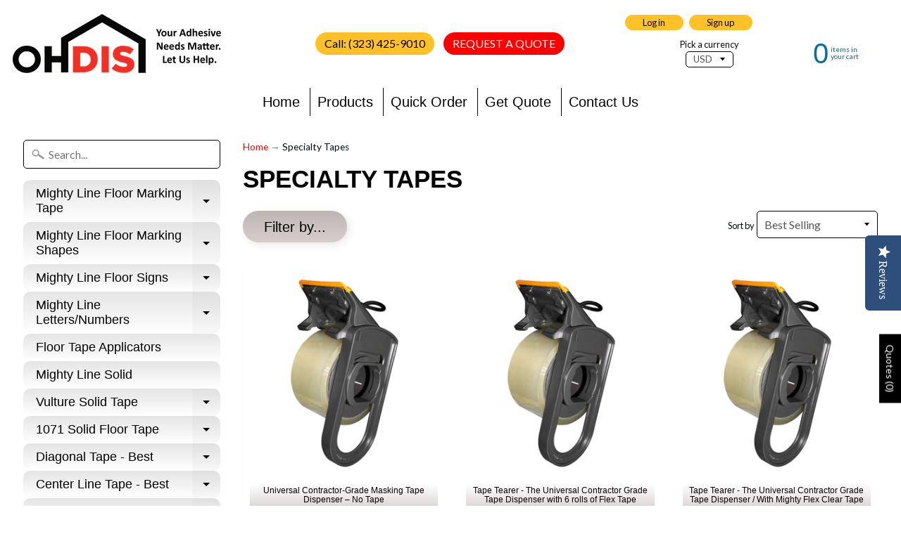

--- FILE ---
content_type: text/html; charset=utf-8
request_url: https://ohdis.com/collections/specialty-tapes
body_size: 31297
content:
<!DOCTYPE html>
<html class="no-js" lang="en">
<head>
<meta charset="utf-8" />
<meta http-equiv="X-UA-Compatible" content="IE=edge" />  
<meta name="viewport" content="width=device-width, initial-scale=1.0, height=device-height, minimum-scale=1.0, user-scalable=0">


 <!-- SEO Manager 6.2.0 -->
<meta name='seomanager' content='6.2' />
<title>Specialty Tapes</title>
<meta name='description' content='Our high-quality tapes are ideal for line marking in warehouses and facilities. Contact us about organizing your workplace!' /> 
<meta name="robots" content="index"> 
<meta name="robots" content="follow">

<!-- end: SEO Manager 6.2.0 -->


  
  
  <link href="//fonts.googleapis.com/css?family=Lato:400,700" rel="stylesheet" type="text/css" media="all" />


   
  

  <link rel="shortcut icon" href="//ohdis.com/cdn/shop/files/OHDIS_Small_File_black_and_red_32x32.png?v=1614752331" type="image/png">

  
 



<!-- /snippets/social-meta-tags.liquid -->
<meta property="og:site_name" content="OHDIS">
<meta property="og:url" content="https://ohdis.com/collections/specialty-tapes">
<meta property="og:title" content="Specialty Tapes">
<meta property="og:type" content="website">
<meta property="og:description" content="Our high-quality tapes are ideal for line marking in warehouses and facilities. Contact us about organizing your workplace!">


<meta name="twitter:site" content="@">
<meta name="twitter:card" content="summary_large_image">
<meta name="twitter:title" content="Specialty Tapes">
<meta name="twitter:description" content="Our high-quality tapes are ideal for line marking in warehouses and facilities. Contact us about organizing your workplace!">

<link href="//ohdis.com/cdn/shop/t/3/assets/styles.scss.css?v=108174035522511342721749748676" rel="stylesheet" type="text/css" media="all" /> 
  

<link rel="canonical" href="https://ohdis.com/collections/specialty-tapes" />
 


<script>
  window.Sunrise = window.Sunrise || {};
  Sunrise.strings = {
    add_to_cart: "Add to Cart",
    sold_out: "Out of stock",
    unavailable: "Unavailable",
    money_format_json: "${{amount}}",
    money_format: "${{amount}}",
    money_with_currency_format_json: "${{amount}} USD",
    money_with_currency_format: "${{amount}} USD",
    shop_currency: "USD",
    locale: "en",
    locale_json: "en",
    customer_accounts_enabled: true,
    customer_logged_in: false
  };
</script>  
  
<!--[if (gt IE 9)|!(IE)]><!--><script src="//ohdis.com/cdn/shop/t/3/assets/lazysizes.js?v=11224823923325787921526488905" async="async"></script><!--<![endif]-->
<!--[if lte IE 9]><script src="//ohdis.com/cdn/shop/t/3/assets/lazysizes.js?v=11224823923325787921526488905"></script><![endif]-->

  

  
  <script src="//ohdis.com/cdn/shop/t/3/assets/vendor.js?v=76736052175140687101526488906" type="text/javascript"></script> 
  <script src="//ohdis.com/cdn/shop/t/3/assets/theme.js?v=142530742109678368481526488913" type="text/javascript"></script> 


        <script type="application/ld+json" class="richsnippets">
            {
              "@graph": [
                {
                  "@context": "https://schema.org/",
                  "@type": "BreadcrumbList",
                  "itemListElement": [
                    {
                      "@type": "ListItem",
                      "position": "1",
                      "item": {
                        "@id": "https:\/\/ohdis.com",
                        "name": "Home",
                        "url": "https:\/\/ohdis.com"
                      }
                    },
                    {
                      "@type": "ListItem",
                      "position": "2",
                      "item": {
                        "@id": "https:\/\/ohdis.com\/collections\/specialty-tapes",
                        "name": "Specialty Tapes",
                        "url": "https:\/\/ohdis.com\/collections\/specialty-tapes"
                      }
                    }
                  ]
                }
              ]
            }
        </script><script type="application/ld+json" class="richsnippets">
        {
          "@context":"https://schema.org",
          "@type":"ItemList",
          "image": [
			
"https://ohdis.com/cdn/shop/products/TapeTearerNEW_3019e2e2-78d1-4b93-b203-64853f792f55_1024x1024.jpg?v=1623159253","https://ohdis.com/cdn/shop/products/TapeTearerNEW_ac5f5beb-7ff7-4b08-a2d7-dd826c4bf6d6_1024x1024.jpg?v=1570029876","https://ohdis.com/cdn/shop/products/TapeTearerNEW_1024x1024.jpg?v=1570029696"
          ],
          "itemListElement":[
          
{
              "@type":"ListItem",
              "position":1,
              "url":"https:\/\/ohdis.com\/products\/tape-tearer-the-universal-contractor-grade-tape-dispenser-no-tape"
            },{
              "@type":"ListItem",
              "position":2,
              "url":"https:\/\/ohdis.com\/products\/tape-tearer-the-universal-contractor-grade-tape-dispenser-with-6-rolls-of-flex-tape"
            },{
              "@type":"ListItem",
              "position":3,
              "url":"https:\/\/ohdis.com\/products\/tape-tearer-the-universal-contractor-grade-tape-dispenser"
            }
          ]
        }
        </script>
<script>
                document.addEventListener("DOMContentLoaded",function(t){(function(){if(typeof MutationObserver==="undefined"){return}var n=function(){var t=document.querySelectorAll("[itemtype]");for(var e=0,n=t.length;e<n;e++){var r=t[e];r.removeAttribute("itemtype");r.removeAttribute("itemscope");r.removeAttribute("itemprop")}var i=document.querySelectorAll('script[type="application/ld+json"]');for(var e=0,n=i.length;e<n;e++){var r=i[e];if(!r.classList.contains("richsnippets")){r.remove()}}};var t=new MutationObserver(function(t,e){n();e.disconnect();return});t.observe(document.getElementsByTagName("body")[0],{childList:true,subtree:true})})()});
            </script>
        


<script>window.performance && window.performance.mark && window.performance.mark('shopify.content_for_header.start');</script><meta id="shopify-digital-wallet" name="shopify-digital-wallet" content="/2911830079/digital_wallets/dialog">
<meta name="shopify-checkout-api-token" content="08a223fc858b922db1b99178283ffe06">
<meta id="in-context-paypal-metadata" data-shop-id="2911830079" data-venmo-supported="false" data-environment="production" data-locale="en_US" data-paypal-v4="true" data-currency="USD">
<link rel="alternate" type="application/atom+xml" title="Feed" href="/collections/specialty-tapes.atom" />
<link rel="alternate" type="application/json+oembed" href="https://ohdis.com/collections/specialty-tapes.oembed">
<script async="async" src="/checkouts/internal/preloads.js?locale=en-US"></script>
<link rel="preconnect" href="https://shop.app" crossorigin="anonymous">
<script async="async" src="https://shop.app/checkouts/internal/preloads.js?locale=en-US&shop_id=2911830079" crossorigin="anonymous"></script>
<script id="apple-pay-shop-capabilities" type="application/json">{"shopId":2911830079,"countryCode":"US","currencyCode":"USD","merchantCapabilities":["supports3DS"],"merchantId":"gid:\/\/shopify\/Shop\/2911830079","merchantName":"OHDIS","requiredBillingContactFields":["postalAddress","email"],"requiredShippingContactFields":["postalAddress","email"],"shippingType":"shipping","supportedNetworks":["visa","masterCard","amex","discover","elo","jcb"],"total":{"type":"pending","label":"OHDIS","amount":"1.00"},"shopifyPaymentsEnabled":true,"supportsSubscriptions":true}</script>
<script id="shopify-features" type="application/json">{"accessToken":"08a223fc858b922db1b99178283ffe06","betas":["rich-media-storefront-analytics"],"domain":"ohdis.com","predictiveSearch":true,"shopId":2911830079,"locale":"en"}</script>
<script>var Shopify = Shopify || {};
Shopify.shop = "ohdis.myshopify.com";
Shopify.locale = "en";
Shopify.currency = {"active":"USD","rate":"1.0"};
Shopify.country = "US";
Shopify.theme = {"name":"Sunrise","id":16433020991,"schema_name":"Sunrise","schema_version":"6.03.1","theme_store_id":57,"role":"main"};
Shopify.theme.handle = "null";
Shopify.theme.style = {"id":null,"handle":null};
Shopify.cdnHost = "ohdis.com/cdn";
Shopify.routes = Shopify.routes || {};
Shopify.routes.root = "/";</script>
<script type="module">!function(o){(o.Shopify=o.Shopify||{}).modules=!0}(window);</script>
<script>!function(o){function n(){var o=[];function n(){o.push(Array.prototype.slice.apply(arguments))}return n.q=o,n}var t=o.Shopify=o.Shopify||{};t.loadFeatures=n(),t.autoloadFeatures=n()}(window);</script>
<script>
  window.ShopifyPay = window.ShopifyPay || {};
  window.ShopifyPay.apiHost = "shop.app\/pay";
  window.ShopifyPay.redirectState = null;
</script>
<script id="shop-js-analytics" type="application/json">{"pageType":"collection"}</script>
<script defer="defer" async type="module" src="//ohdis.com/cdn/shopifycloud/shop-js/modules/v2/client.init-shop-cart-sync_D0dqhulL.en.esm.js"></script>
<script defer="defer" async type="module" src="//ohdis.com/cdn/shopifycloud/shop-js/modules/v2/chunk.common_CpVO7qML.esm.js"></script>
<script type="module">
  await import("//ohdis.com/cdn/shopifycloud/shop-js/modules/v2/client.init-shop-cart-sync_D0dqhulL.en.esm.js");
await import("//ohdis.com/cdn/shopifycloud/shop-js/modules/v2/chunk.common_CpVO7qML.esm.js");

  window.Shopify.SignInWithShop?.initShopCartSync?.({"fedCMEnabled":true,"windoidEnabled":true});

</script>
<script>
  window.Shopify = window.Shopify || {};
  if (!window.Shopify.featureAssets) window.Shopify.featureAssets = {};
  window.Shopify.featureAssets['shop-js'] = {"shop-cart-sync":["modules/v2/client.shop-cart-sync_D9bwt38V.en.esm.js","modules/v2/chunk.common_CpVO7qML.esm.js"],"init-fed-cm":["modules/v2/client.init-fed-cm_BJ8NPuHe.en.esm.js","modules/v2/chunk.common_CpVO7qML.esm.js"],"init-shop-email-lookup-coordinator":["modules/v2/client.init-shop-email-lookup-coordinator_pVrP2-kG.en.esm.js","modules/v2/chunk.common_CpVO7qML.esm.js"],"shop-cash-offers":["modules/v2/client.shop-cash-offers_CNh7FWN-.en.esm.js","modules/v2/chunk.common_CpVO7qML.esm.js","modules/v2/chunk.modal_DKF6x0Jh.esm.js"],"init-shop-cart-sync":["modules/v2/client.init-shop-cart-sync_D0dqhulL.en.esm.js","modules/v2/chunk.common_CpVO7qML.esm.js"],"init-windoid":["modules/v2/client.init-windoid_DaoAelzT.en.esm.js","modules/v2/chunk.common_CpVO7qML.esm.js"],"shop-toast-manager":["modules/v2/client.shop-toast-manager_1DND8Tac.en.esm.js","modules/v2/chunk.common_CpVO7qML.esm.js"],"pay-button":["modules/v2/client.pay-button_CFeQi1r6.en.esm.js","modules/v2/chunk.common_CpVO7qML.esm.js"],"shop-button":["modules/v2/client.shop-button_Ca94MDdQ.en.esm.js","modules/v2/chunk.common_CpVO7qML.esm.js"],"shop-login-button":["modules/v2/client.shop-login-button_DPYNfp1Z.en.esm.js","modules/v2/chunk.common_CpVO7qML.esm.js","modules/v2/chunk.modal_DKF6x0Jh.esm.js"],"avatar":["modules/v2/client.avatar_BTnouDA3.en.esm.js"],"shop-follow-button":["modules/v2/client.shop-follow-button_BMKh4nJE.en.esm.js","modules/v2/chunk.common_CpVO7qML.esm.js","modules/v2/chunk.modal_DKF6x0Jh.esm.js"],"init-customer-accounts-sign-up":["modules/v2/client.init-customer-accounts-sign-up_CJXi5kRN.en.esm.js","modules/v2/client.shop-login-button_DPYNfp1Z.en.esm.js","modules/v2/chunk.common_CpVO7qML.esm.js","modules/v2/chunk.modal_DKF6x0Jh.esm.js"],"init-shop-for-new-customer-accounts":["modules/v2/client.init-shop-for-new-customer-accounts_BoBxkgWu.en.esm.js","modules/v2/client.shop-login-button_DPYNfp1Z.en.esm.js","modules/v2/chunk.common_CpVO7qML.esm.js","modules/v2/chunk.modal_DKF6x0Jh.esm.js"],"init-customer-accounts":["modules/v2/client.init-customer-accounts_DCuDTzpR.en.esm.js","modules/v2/client.shop-login-button_DPYNfp1Z.en.esm.js","modules/v2/chunk.common_CpVO7qML.esm.js","modules/v2/chunk.modal_DKF6x0Jh.esm.js"],"checkout-modal":["modules/v2/client.checkout-modal_U_3e4VxF.en.esm.js","modules/v2/chunk.common_CpVO7qML.esm.js","modules/v2/chunk.modal_DKF6x0Jh.esm.js"],"lead-capture":["modules/v2/client.lead-capture_DEgn0Z8u.en.esm.js","modules/v2/chunk.common_CpVO7qML.esm.js","modules/v2/chunk.modal_DKF6x0Jh.esm.js"],"shop-login":["modules/v2/client.shop-login_CoM5QKZ_.en.esm.js","modules/v2/chunk.common_CpVO7qML.esm.js","modules/v2/chunk.modal_DKF6x0Jh.esm.js"],"payment-terms":["modules/v2/client.payment-terms_BmrqWn8r.en.esm.js","modules/v2/chunk.common_CpVO7qML.esm.js","modules/v2/chunk.modal_DKF6x0Jh.esm.js"]};
</script>
<script>(function() {
  var isLoaded = false;
  function asyncLoad() {
    if (isLoaded) return;
    isLoaded = true;
    var urls = ["https:\/\/fastcheckout.sweetecom.com\/static\/js\/loader.js?shop=ohdis.myshopify.com","\/\/staticw2.yotpo.com\/20MI4TMM6gubNUjvbUqQkhotAylAS6RK66BVMbV8\/widget.js?shop=ohdis.myshopify.com","https:\/\/assets.loopclub.io\/recommendations\/storefront\/js\/personalized-recommendations-v1.js?shop=ohdis.myshopify.com","\/\/searchserverapi.com\/widgets\/shopify\/init.js?a=2N7W4M8b3V\u0026shop=ohdis.myshopify.com","https:\/\/admin.revenuehunt.com\/embed.js?shop=ohdis.myshopify.com","https:\/\/cdn.hextom.com\/js\/quickannouncementbar.js?shop=ohdis.myshopify.com"];
    for (var i = 0; i < urls.length; i++) {
      var s = document.createElement('script');
      s.type = 'text/javascript';
      s.async = true;
      s.src = urls[i];
      var x = document.getElementsByTagName('script')[0];
      x.parentNode.insertBefore(s, x);
    }
  };
  if(window.attachEvent) {
    window.attachEvent('onload', asyncLoad);
  } else {
    window.addEventListener('load', asyncLoad, false);
  }
})();</script>
<script id="__st">var __st={"a":2911830079,"offset":-18000,"reqid":"11024e1b-2eb7-4fec-85af-7398676fa987-1765221993","pageurl":"ohdis.com\/collections\/specialty-tapes","u":"8c2b35775d43","p":"collection","rtyp":"collection","rid":39033274431};</script>
<script>window.ShopifyPaypalV4VisibilityTracking = true;</script>
<script id="captcha-bootstrap">!function(){'use strict';const t='contact',e='account',n='new_comment',o=[[t,t],['blogs',n],['comments',n],[t,'customer']],c=[[e,'customer_login'],[e,'guest_login'],[e,'recover_customer_password'],[e,'create_customer']],r=t=>t.map((([t,e])=>`form[action*='/${t}']:not([data-nocaptcha='true']) input[name='form_type'][value='${e}']`)).join(','),a=t=>()=>t?[...document.querySelectorAll(t)].map((t=>t.form)):[];function s(){const t=[...o],e=r(t);return a(e)}const i='password',u='form_key',d=['recaptcha-v3-token','g-recaptcha-response','h-captcha-response',i],f=()=>{try{return window.sessionStorage}catch{return}},m='__shopify_v',_=t=>t.elements[u];function p(t,e,n=!1){try{const o=window.sessionStorage,c=JSON.parse(o.getItem(e)),{data:r}=function(t){const{data:e,action:n}=t;return t[m]||n?{data:e,action:n}:{data:t,action:n}}(c);for(const[e,n]of Object.entries(r))t.elements[e]&&(t.elements[e].value=n);n&&o.removeItem(e)}catch(o){console.error('form repopulation failed',{error:o})}}const l='form_type',E='cptcha';function T(t){t.dataset[E]=!0}const w=window,h=w.document,L='Shopify',v='ce_forms',y='captcha';let A=!1;((t,e)=>{const n=(g='f06e6c50-85a8-45c8-87d0-21a2b65856fe',I='https://cdn.shopify.com/shopifycloud/storefront-forms-hcaptcha/ce_storefront_forms_captcha_hcaptcha.v1.5.2.iife.js',D={infoText:'Protected by hCaptcha',privacyText:'Privacy',termsText:'Terms'},(t,e,n)=>{const o=w[L][v],c=o.bindForm;if(c)return c(t,g,e,D).then(n);var r;o.q.push([[t,g,e,D],n]),r=I,A||(h.body.append(Object.assign(h.createElement('script'),{id:'captcha-provider',async:!0,src:r})),A=!0)});var g,I,D;w[L]=w[L]||{},w[L][v]=w[L][v]||{},w[L][v].q=[],w[L][y]=w[L][y]||{},w[L][y].protect=function(t,e){n(t,void 0,e),T(t)},Object.freeze(w[L][y]),function(t,e,n,w,h,L){const[v,y,A,g]=function(t,e,n){const i=e?o:[],u=t?c:[],d=[...i,...u],f=r(d),m=r(i),_=r(d.filter((([t,e])=>n.includes(e))));return[a(f),a(m),a(_),s()]}(w,h,L),I=t=>{const e=t.target;return e instanceof HTMLFormElement?e:e&&e.form},D=t=>v().includes(t);t.addEventListener('submit',(t=>{const e=I(t);if(!e)return;const n=D(e)&&!e.dataset.hcaptchaBound&&!e.dataset.recaptchaBound,o=_(e),c=g().includes(e)&&(!o||!o.value);(n||c)&&t.preventDefault(),c&&!n&&(function(t){try{if(!f())return;!function(t){const e=f();if(!e)return;const n=_(t);if(!n)return;const o=n.value;o&&e.removeItem(o)}(t);const e=Array.from(Array(32),(()=>Math.random().toString(36)[2])).join('');!function(t,e){_(t)||t.append(Object.assign(document.createElement('input'),{type:'hidden',name:u})),t.elements[u].value=e}(t,e),function(t,e){const n=f();if(!n)return;const o=[...t.querySelectorAll(`input[type='${i}']`)].map((({name:t})=>t)),c=[...d,...o],r={};for(const[a,s]of new FormData(t).entries())c.includes(a)||(r[a]=s);n.setItem(e,JSON.stringify({[m]:1,action:t.action,data:r}))}(t,e)}catch(e){console.error('failed to persist form',e)}}(e),e.submit())}));const S=(t,e)=>{t&&!t.dataset[E]&&(n(t,e.some((e=>e===t))),T(t))};for(const o of['focusin','change'])t.addEventListener(o,(t=>{const e=I(t);D(e)&&S(e,y())}));const B=e.get('form_key'),M=e.get(l),P=B&&M;t.addEventListener('DOMContentLoaded',(()=>{const t=y();if(P)for(const e of t)e.elements[l].value===M&&p(e,B);[...new Set([...A(),...v().filter((t=>'true'===t.dataset.shopifyCaptcha))])].forEach((e=>S(e,t)))}))}(h,new URLSearchParams(w.location.search),n,t,e,['guest_login'])})(!0,!0)}();</script>
<script integrity="sha256-52AcMU7V7pcBOXWImdc/TAGTFKeNjmkeM1Pvks/DTgc=" data-source-attribution="shopify.loadfeatures" defer="defer" src="//ohdis.com/cdn/shopifycloud/storefront/assets/storefront/load_feature-81c60534.js" crossorigin="anonymous"></script>
<script crossorigin="anonymous" defer="defer" src="//ohdis.com/cdn/shopifycloud/storefront/assets/shopify_pay/storefront-65b4c6d7.js?v=20250812"></script>
<script data-source-attribution="shopify.dynamic_checkout.dynamic.init">var Shopify=Shopify||{};Shopify.PaymentButton=Shopify.PaymentButton||{isStorefrontPortableWallets:!0,init:function(){window.Shopify.PaymentButton.init=function(){};var t=document.createElement("script");t.src="https://ohdis.com/cdn/shopifycloud/portable-wallets/latest/portable-wallets.en.js",t.type="module",document.head.appendChild(t)}};
</script>
<script data-source-attribution="shopify.dynamic_checkout.buyer_consent">
  function portableWalletsHideBuyerConsent(e){var t=document.getElementById("shopify-buyer-consent"),n=document.getElementById("shopify-subscription-policy-button");t&&n&&(t.classList.add("hidden"),t.setAttribute("aria-hidden","true"),n.removeEventListener("click",e))}function portableWalletsShowBuyerConsent(e){var t=document.getElementById("shopify-buyer-consent"),n=document.getElementById("shopify-subscription-policy-button");t&&n&&(t.classList.remove("hidden"),t.removeAttribute("aria-hidden"),n.addEventListener("click",e))}window.Shopify?.PaymentButton&&(window.Shopify.PaymentButton.hideBuyerConsent=portableWalletsHideBuyerConsent,window.Shopify.PaymentButton.showBuyerConsent=portableWalletsShowBuyerConsent);
</script>
<script data-source-attribution="shopify.dynamic_checkout.cart.bootstrap">document.addEventListener("DOMContentLoaded",(function(){function t(){return document.querySelector("shopify-accelerated-checkout-cart, shopify-accelerated-checkout")}if(t())Shopify.PaymentButton.init();else{new MutationObserver((function(e,n){t()&&(Shopify.PaymentButton.init(),n.disconnect())})).observe(document.body,{childList:!0,subtree:!0})}}));
</script>
<link id="shopify-accelerated-checkout-styles" rel="stylesheet" media="screen" href="https://ohdis.com/cdn/shopifycloud/portable-wallets/latest/accelerated-checkout-backwards-compat.css" crossorigin="anonymous">
<style id="shopify-accelerated-checkout-cart">
        #shopify-buyer-consent {
  margin-top: 1em;
  display: inline-block;
  width: 100%;
}

#shopify-buyer-consent.hidden {
  display: none;
}

#shopify-subscription-policy-button {
  background: none;
  border: none;
  padding: 0;
  text-decoration: underline;
  font-size: inherit;
  cursor: pointer;
}

#shopify-subscription-policy-button::before {
  box-shadow: none;
}

      </style>

<script>window.performance && window.performance.mark && window.performance.mark('shopify.content_for_header.end');</script>
  
  <meta name="google-site-verification" content="RwgvliA1_z2YJxqAyBTHMiq5qyDOrBLey5TUMnh0zT8" />
  <meta name="msvalidate.01" content="0FAA791C5F15F6C3A46B59B40576877A" />

<!-- Google tag (gtag.js) -->
<script async src="https://www.googletagmanager.com/gtag/js?id=UA-125402932-1"></script>
<script>
window.dataLayer = window.dataLayer || [];
function gtag(){dataLayer.push(arguments);}
gtag('js', new Date());

gtag('config', 'UA-125402932-1');
</script>

 <!-- Google tag (gtag.js) -->
<script async src="https://www.googletagmanager.com/gtag/js?id=G-3LJT16328J"></script>
<script>
window.dataLayer = window.dataLayer || [];
function gtag(){dataLayer.push(arguments);}
gtag('js', new Date());

gtag('config', 'G-3LJT16328J');
</script>

<!--store referrer in a session-->
<script>
	var sanitizedReferrer = document.referrer.replace("&", "AMP");
	sanitizedReferrer = sanitizedReferrer.replace("?", "QUE");
	
	if (sessionStorage.getItem('sessionReferrer') === null) {
		sessionStorage.setItem('sessionReferrer', sanitizedReferrer);
	}
</script>

<!--store utm_medium in a session-->
<script>
	function getParameterByName(name, url) {
		if (!url) url = window.location.href;
		name = name.replace(/[\[\]]/g, '\\$&');
		var regex = new RegExp('[?&]' + name + '(=([^&#]*)|&|#|$)'),
			results = regex.exec(url);
		if (!results) return null;
		if (!results[2]) return '';
		return decodeURIComponent(results[2].replace(/\+/g, ' '));
	}

	if (sessionStorage.getItem('utmMedium') === null) {
		sessionStorage.setItem('utmMedium', getParameterByName('utm_medium'));
	}
</script>
	
<!-- Google tag (gtag.js) -->
<script async src="https://www.googletagmanager.com/gtag/js?id=AW-775657799"></script>
<script>
  window.dataLayer = window.dataLayer || [];
  function gtag(){dataLayer.push(arguments);}
  gtag('js', new Date());

  gtag('config', 'AW-775657799');
</script>
<!-- BEGIN app block: shopify://apps/glood-product-recommendations/blocks/app-embed/6e79d991-1504-45bb-88e3-1fb55a4f26cd -->













<script
  id="glood-loader"
  page-enabled="true"
>
  (function () {
    function generateUUID() {
      const timestampInSecs = Math.floor(Date.now() / 1000);
      if (typeof window.crypto.randomUUID === 'function') {
        return `${timestampInSecs}-${window.crypto.randomUUID()}`;
      }
      const generateUID = () =>
        ([1e7] + -1e3 + -4e3 + -8e3 + -1e11).replace(/[018]/g, c =>
            (
            c ^
            (Math.random() * 16 >> c / 4)
          ).toString(16)
        );
      return `${timestampInSecs}-${generateUID()}`;
    }

    function setCookie(name, value, days) {
      if(!days){
        document.cookie = `${name}=${value}; path=/`;
        return;
      }
      const expires = new Date(Date.now() + days * 24 * 60 * 60 * 1000).toUTCString();
      document.cookie = `${name}=${value}; expires=${expires}; path=/`;
    }

    function getCookie(name) {
      const nameEQ = name + "=";
      const cookies = document.cookie.split(';');
      for (let i = 0; i < cookies.length; i++) {
        let cookie = cookies[i].trim();
        if (cookie.indexOf(nameEQ) === 0) return cookie.substring(nameEQ.length);
      }
      return null;
    }

    let uuid = getCookie('rk_uid');

    // Set the cookie with rk_uid key only if it doesn't exist
    if (!uuid) {
      uuid = generateUUID();
      
        setCookie('rk_uid', uuid); // setting cookie for a session
      
    }

    document.addEventListener("visitorConsentCollected", (event) => {
      if(event.detail.preferencesAllowed && event.detail.analyticsAllowed && event.detail.marketingAllowed){
        setCookie('rk_uid', uuid, 365); // setting cookie for a year
      }
    });

    let customer = {};
    if ("") {
      customer = {
        acceptsMarketing: false,
        b2b: false,
        email: "",
        firstName: "",
        hasAccount: null,
        id: 0,
        lastName: "",
        name: "",
        ordersCount: 0,
        phone: "",
        tags: null,
        totalSpent: 0,
        address: null,
      };
    }
    function initializeGloodObject() {
      window.glood = {
        config: {
          uid: uuid,
          pageUrl: "ohdis.com" + "/collections/specialty-tapes",
          pageType: 'collection'
        },
        shop: {
          myShopifyDomain: "ohdis.myshopify.com",
          locale: "en",
          currencyCode: "USD",
          moneyFormat: "${{amount}}",
          id: "2911830079",
          domain: "ohdis.com",
          currencyRate: window.Shopify?.currency?.rate || 1,
        },
        shopify: {
          rootUrl: "/"
        },
        localization: {
          country: "US",
          market: {
            handle: "us",
            id: "1442938943"
          },
          language: {
            locale: "en",
            primary: true,
            rootUrl: "/"
          },
          currency: "USD"
        },
        product: null,
        collection: {"id":39033274431,"handle":"specialty-tapes","updated_at":"2025-01-07T15:49:11-05:00","published_at":"2018-05-11T09:53:40-04:00","sort_order":"best-selling","template_suffix":"","published_scope":"web","title":"Specialty Tapes","body_html":"OHDIS provides high quality tapes for various industrial uses. We have 25+ years experience in quality adhesives and converting strategies. If you have a adhesive need that you do not see on our site, please email info@ohdis.com and we will help you."},
        customer,
        cart: {"note":null,"attributes":{},"original_total_price":0,"total_price":0,"total_discount":0,"total_weight":0.0,"item_count":0,"items":[],"requires_shipping":false,"currency":"USD","items_subtotal_price":0,"cart_level_discount_applications":[],"checkout_charge_amount":0},
        version: "v2",
        storefrontTemplateUrl: "",
        appEmbedSettings: {"enable-design-mode-preview":false,"load-glood-ai-bundles":true,"saperateBlockAPICalls":false,"init-event-name":"","jsCode":"","custom_styles":"","enableRecommendationV3":false,"enableReleaseCandiatePreview":false,"wait-for-privacy-consent":false,"disable-rk-styles":false,"add-glide-init-timeouts":false},
        theme: {
          id: window.Shopify.theme?.id, // Since liquid theme object from shopify is depricated
          themeStoreId: window.Shopify.theme?.theme_store_id
        },
        insideShopifyEditor: false
      };
    }

    
      initializeGloodObject();
    

    try{
      function func(){
        
      }
      func();
    } catch(error){
      console.warn('GLOOD.AI: Error in js code from app-embed', error)
    };
  })();

  function _handleGloodEditorV3SectionError(sectionId) {
    const sectionElement = document.querySelector(`#rk-widget-${sectionId}`);
    const errorText = "Glood Product Recommendation Section (id: __SECTION_ID__) is not visible. Use the following steps to ensure it is loaded correctly. Please ignore if this is expected.".replace('__SECTION_ID__', sectionId)
    if (sectionElement && sectionElement.getAttribute('data-inside-shopify-editor') === 'true' && false) {
      sectionElement.innerHTML = `
        <div style="
            padding: 28px;
            background: #ffffff;
            border-radius: 12px;
            box-shadow: 0 4px 12px rgba(0, 0, 0, 0.1);
            margin: 32px auto;
            border: 1px solid #E2E8F0;
            font-family: 'Inter', -apple-system, BlinkMacSystemFont, 'Segoe UI', Roboto, Oxygen, Ubuntu, Cantarell, sans-serif;
            margin-top: 40px;
            margin-bottom: 40px;
        ">
            <h2 style="
                margin-bottom: 10px;
                font-size: 16px;
                font-weight: 700;
                display: flex;
                align-items: center;
                gap: 8px;
            ">
                ${errorText}
            </h2>

            <div style="
                color: #374151;
                font-size: 15px;
                line-height: 1.6;
            ">
                <ul style="
                    margin: 0;
                    padding-left: 20px;
                    list-style-type: disc;
                    font-size: 14px;
                ">
                    <li style="margin-bottom: 10px;">Make sure this section is created and enabled in the Glood.AI app.</li>
                    <li style="margin-bottom: 10px;">Check that the V3 templates are set up correctly and properly configured.</li>
                    <li style="margin-bottom: 10px;">Verify the section settings such as AI Recommendations, Excluded Products &amp; Tags, Filter Criteria, etc.</li>
                    <li style="margin-bottom: 10px;">
                        You can ignore this message if this section was recently viewed or is intentionally excluded from this page.
                    </li>
                    <li style="margin-bottom: 10px;">
                        Need further assistance?
                        <a href="mailto:support@glood.ai" style="
                            color: #2563EB;
                            font-weight: 500;
                            text-decoration: none;
                        ">Feel free to reach out to our support team.</a>.
                    </li>
                </ul>

                <div style="
                    margin-top: 20px;
                    padding: 12px;
                    border-left: 4px solid #CBD5E0;
                    background: #F8FAFC;
                    color: #64748B;
                    font-style: italic;
                    font-size: 14px;
                ">
                    <b>Note: This message is only visible in the editor and won&#39;t appear to store visitors.</b>
                </div>
            </div>
        </div>
      `;
    } else if (sectionElement && sectionElement.getAttribute('data-inside-shopify-editor') === 'true' && !false) {
      sectionElement.innerHTML = `
        <div style="
            padding: 28px;
            background: #ffffff;
            border-radius: 12px;
            box-shadow: 0 4px 12px rgba(0, 0, 0, 0.1);
            margin: 32px auto;
            border: 1px solid #E2E8F0;
            font-family: 'Inter', -apple-system, BlinkMacSystemFont, 'Segoe UI', Roboto, Oxygen, Ubuntu, Cantarell, sans-serif;
            margin-top: 40px;
            margin-bottom: 40px;
        ">
            <h2 style="
                margin-bottom: 10px;
                font-size: 16px;
                font-weight: 700;
                display: flex;
                align-items: center;
                gap: 8px;
            ">
                ${errorText}
            </h2>

            <div style="
                color: #374151;
                font-size: 15px;
                line-height: 1.6;
            ">

                <ul style="
                    margin: 0;
                    padding-left: 20px;
                    list-style-type: disc;
                    font-size: 14px;
                ">
                    <li style="margin-bottom: 10px;">Make sure a section with this ID exists and is properly set up in the Glood.AI app.</li>
                    <li style="margin-bottom: 10px;">Check that the correct template is assigned to this section.</li>
                    <li style="margin-bottom: 10px;">
                        You can ignore this message if this section was recently viewed or is intentionally excluded from this page.
                    </li>
                    <li style="margin-bottom: 10px;">
                        Need further assistance?
                        <a href="mailto:support@glood.ai" style="
                            color: #2563EB;
                            font-weight: 500;
                            text-decoration: none;
                        ">Feel free to reach out to our support team.</a>.
                    </li>
                </ul>

                <div style="
                    margin-top: 20px;
                    padding: 12px;
                    border-left: 4px solid #CBD5E0;
                    background: #F8FAFC;
                    color: #64748B;
                    font-style: italic;
                    font-size: 14px;
                ">
                    <b>Note: This message is only visible in the editor and won&#39;t appear to store visitors.</b>
                </div>
            </div>
        </div>
      `
    }
  }
</script>




  <script
    id="rk-app-bundle-main-js"
    src="https://cdn.shopify.com/extensions/019a73ba-c3db-7b45-9402-a09b5e038757/glood-app-115/assets/glood-ai-bundles.js"
    type="text/javascript"
    defer
  ></script>
  <link
    href="https://cdn.shopify.com/extensions/019a73ba-c3db-7b45-9402-a09b5e038757/glood-app-115/assets/glood-ai-bundles-styles.css"
    rel="stylesheet"
    type="text/css"
    media="print"
    onload="this.media='all'"
  >




  
    <script
      id="rk-app-embed-main-js"
      src="https://cdn.shopify.com/extensions/019a73ba-c3db-7b45-9402-a09b5e038757/glood-app-115/assets/glood-ai-recommendations.js"
      type="text/javascript"
      defer
    ></script>
  



    
      <link
        href="https://cdn.shopify.com/extensions/019a73ba-c3db-7b45-9402-a09b5e038757/glood-app-115/assets/glood-ai-recommendations-styles.css"
        rel="stylesheet"
        type="text/css"
        media="print"
        onload="this.media='all'"
      >
  

  <style>
    .__gai-skl-cont {
      gap: 5px;
      width: 100%;
    }

    .__gai-skl-card {
      display: flex;
      flex-direction: column;
      gap: 10px;
      width: 100%;
      border-radius: 10px;
    }

    .__gai-skl-img {
      width: 100%;
      background-color: #f0f0f0;
      border-radius: 10px;
    }

    .__gai-skl-text {
      width: 100%;
      height: 20px;
      background-color: #f0f0f0;
      border-radius: 5px;
    }

    .__gai-shimmer-effect {
      display: block !important;
      background: linear-gradient(
        90deg,
        rgba(200, 200, 200, 0.3) 25%,
        rgba(200, 200, 200, 0.5) 50%,
        rgba(200, 200, 200, 0.3) 75%
      );
      background-size: 200% 100%;
      animation: skeleton-loading 1.5s infinite;
      border-radius: 4px;
    }

    .__gai-skl-buy-btn {
      width: 100%;
      height: 40px;
      margin-left: 0;
      border-radius: 10px;
    }

    .__gai-btn-full-width {
      width: 100%;
      margin-left: 0;
    }

    .__gai-skl-header {
      width: 100%;
      display: flex;
      justify-content: start;
      align-items: center;
      padding: 12px 0 12px 0;
    }

    .__gai-skl-amz-small {
      display: block;
      margin-top: 10px;
    }

    .__gai-skl-title {
      width: 50%;
      height: 26px;
      border-radius: 10px;
    }

    .__gai-skl-amazon {
      display: flex;
      align-items: center;
      justify-content: start;
      flex-direction: column;
    }

    .__gai-skl-amazon .__gai-skl-card {
      display: flex;
      justify-content: start;
      align-items: start;
      flex-direction: row;
    }

    .__gai-skl-amazon .__gai-skl-img {
      width: 50%;
      max-width: 100px;
    }

    .__gai-skl-holder {
      display: flex;
      flex-direction: column;
      gap: 10px;
      width: 100%;
    }

    @media screen and (max-width: 768px) and (min-width: 481px) {
      .__gai-skl-amazon .__gai-skl-img {
        max-width: 150px;
      }
    }

    @media screen and (min-width: 768px) {
      .__gai-skl-buy-btn {
        width: 140px;
        height: 40px;
        margin-left: 30px;
      }
      .__gai-skl-amazon {
        flex-direction: row;
      }

      .__gai-skl-amazon .__gai-skl-img {
        width: 100%;
        max-width: 100%;
      }

      .__gai-skl-amz-small {
        display: none !important;
      }

      .__gai-skl-cont {
        gap: 20px;
      }

      .__gai-atc-skl {
        display: none !important;
      }
      .__gai-skl-header {
        justify-content: center;
        padding: 20px 0 20px 0;
      }

      .__gai-skl-title {
        height: 26px;
      }

      .__gai-skl-amazon .__gai-skl-card {
        max-width: 600px;
        flex-direction: column;
      }
    }

    /* Keyframes for animation */
    @keyframes skeleton-loading {
      0% {
        background-position: 200% 0;
      }

      100% {
        background-position: -200% 0;
      }
    }

    .__gai-amz-details {
      display: none;
    }

    .__gai-skl-amz-saperator {
      display: flex;
      justify-content: center;
      align-items: center;
    }

    @media screen and (min-width: 768px) {
      .__gai-amz-details {
        display: flex;
        width: 100%;
        max-width: 25%;
        flex-direction: column;
        justify-items: center;
        align-items: center;
      }
      .__gai-skl-amz-mob-tit {
        display: none;
      }
    }

    .__gai-amz-prc {
      margin-bottom: 6px;
      height: 20px;
    }
  </style>



  <style>
    
  </style>


<!-- END app block --><!-- BEGIN app block: shopify://apps/yotpo-product-reviews/blocks/settings/eb7dfd7d-db44-4334-bc49-c893b51b36cf -->


<script type="text/javascript">
  (function e(){var e=document.createElement("script");
  e.type="text/javascript",e.async=true,
  e.src="//staticw2.yotpo.com//widget.js?lang=en";
  var t=document.getElementsByTagName("script")[0];
  t.parentNode.insertBefore(e,t)})();
</script>



  
<!-- END app block --><!-- BEGIN app block: shopify://apps/sa-request-a-quote/blocks/app-embed-block/56d84fcb-37c7-4592-bb51-641b7ec5eef0 -->


<script type="text/javascript">
    var config = {"settings":{"app_url":"https:\/\/quote.globosoftware.net","shop_url":"ohdis.myshopify.com","domain":"ohdis.com","plan":"PRO","new_frontend":1,"new_setting":1,"front_shop_url":"ohdis.com","collection_enable":"1","product_enable":"1","rfq_page":"request-for-quote","rfq_history":"quotes-history","lang_translations":[],"lang_translationsFormbuilder":[],"selector":{"productForm":[".home-product form[action*=\"\/cart\/add\"]",".shop-product form[action*=\"\/cart\/add\"]","#shopify-section-featured-product form[action*=\"\/cart\/add\"]","form.apb-product-form",".product-form__buy-buttons form[action*=\"\/cart\/add\"]","product-form form[action*=\"\/cart\/add\"]",".product-form form[action*=\"\/cart\/add\"]",".product-page form[action*=\"\/cart\/add\"]",".product-add form[action*=\"\/cart\/add\"]","[id*=\"ProductSection--\"] form[action*=\"\/cart\/add\"]","form#add-to-cart-form","form.sf-cart__form","form.productForm","form.product-form","form.product-single__form","form.shopify-product-form:not(#product-form-installment)","form.atc-form","form.atc-form-mobile","form[action*=\"\/cart\/add\"]:not([hidden]):not(#product-form-installment)"],"addtocart_selector":"#shopify_add_to_cart,.product-form .btn-cart,.js-product-button-add-to-cart,.shopify-product-form .btn-addtocart,#product-add-to-cart,.shopify-product-form .add_to_cart,.product-details__add-to-cart-button,.shopify-product-form .product-submit,.product-form__cart-buttons,.shopify-product-form input[type=\"submit\"],.js-product-form button[type=\"submit\"],form.product-purchase-form button[type=\"submit\"],#addToCart,#AddToCart,[data-btn-type=\"add-to-cart\"],.default-cart-button__button,.shopify-product-form button[data-add-to-cart],form[data-product-form] .add-to-cart-btn,.product__submit__add,.product-form .add-to-cart-button,.product-form__cart-submit,.shopify-product-form button[data-product-add],#AddToCart--product-template,.product-buy-buttons--cta,.product-form__add-btn,form[data-type=\"add-to-cart-form\"] .product__add-to-cart,.productForm .productForm-submit,.ProductForm__AddToCart,.shopify-product-form .btn--add-to-cart,.ajax-product-form button[data-add-to-cart],.shopify-product-form .product__submit__add,form[data-product-form] .add-to-cart,.product-form .product__submit__add,.shopify-product-form button[type=\"submit\"][data-add-button],.product-form .product-form__add-button,.product-form__submit,.product-single__form .add-to-cart,form#AddToCartForm button#AddToCart,form.shopify-product-form button.add-to-cart,form[action*=\"\/cart\/add\"] [name=\"add\"],form[action*=\"\/cart\/add\"] button#AddToCartDesk, form[data-product-form] button[data-product-add], .product-form--atc-button[data-product-atc], .globo-validationForm, button.single_add_to_cart_button, input#AddToCart-product-template, button[data-action=\"add-to-cart\"], .product-details-wrapper .add-to-cart input, form.product-menu-form .product-menu-button[data-product-menu-button-atc], .product-add input#AddToCart, #product-content #add-to-cart #addToCart, .product-form-submit-wrap .add-to-cart-button, .productForm-block .productForm-submit, .btn-wrapper-c .add, .product-submit input.add-to-cart, .form-element-quantity-submit .form-element-submit-button, .quantity-submit-row__submit input, form#AddToCartForm .product-add input#addToCart, .product__form .product__add-to-cart, #product-description form .product-add .add, .product-add input.button.product-add-available, .globo__validation-default, #product-area .product-details-wrapper .options .selector-wrapper .submit,.product_type_simple add_to_cart_button,.pr_atc,.js-product-button-add-to-cart,.product-cta,.tt-btn-addtocart,.product-card-interaction,.product-item__quick-form,.product--quick-add,.btn--quick[data-add-to-cart],.product-card-btn__btn,.productitem--action-atc,.quick-add-btn,.quick-add-button,.product-item__quick-add-button,add-to-cart,.cartButton,.product_after_shop_loop_buttons,.quick-buy-product-form .pb-button-shadow,.product-form__submit,.quick-add__submit,.product__submit__add,form #AddToCart-product-template, form #AddToCart, form #addToCart-product-template, form .product__add-to-cart-button, form .product-form__cart-submit, form .add-to-cart, form .cart-functions \u003e button, form .productitem--action-atc, form .product-form--atc-button, form .product-menu-button-atc, form .product__add-to-cart, form .add-to-cart-button, form #addToCart, form .product-detail__form__action \u003e button, form .product-form-submit-wrap \u003e input, form .product-form input[type=\"submit\"], form input.submit, form .add_to_cart, form .product-item-quick-shop, form #add-to-cart, form .productForm-submit, form .add-to-cart-btn, form .product-single__add-btn, form .quick-add--add-button, form .product-page--add-to-cart, form .addToCart, form .product-form .form-actions, form .button.add, form button#add, form .addtocart, form .AddtoCart, form .product-add input.add, form button#purchase, form[action*=\"\/cart\/add\"] button[type=\"submit\"], form .product__form button[type=\"submit\"], form #AddToCart--product-template","addToCartTextElement":"[data-add-to-cart-text], [data-button-text], .button-text, *:not(.icon):not(.spinner):not(.no-js):not(.spinner-inner-1):not(.spinner-inner-2):not(.spinner-inner-3)","collectionProductForm":".spf-product__form, form[action*=\"\/cart\/add\"]","collectionAddToCartSelector":".collectionPreorderAddToCartBtn, [type=\"submit\"]:not(.quick-add__submit), [name=\"add\"]:not(.quick-add__submit), .add-to-cart-btn, .pt-btn-addtocart, .js-add-to-cart, .tt-btn-addtocart, .spf-product__form-btn-addtocart, .ProductForm__AddToCart, button.gt_button.gt_product-button--add-to-cart, .button--addToCart","productCollectionItem":"ul#product-grid \u003e li, .grid__item, .product-item, .card \u003e .card__content .card__information,.collection-product-card,.sf__pcard,.product-item__content,.products .product-col,.pr_list_item,.pr_grid_item,.product-wrap,.tt-layout-product-item .tt-product,.products-grid .grid-item,.product-grid .indiv-product, .product-list [data-product-item],.product-list .product-block,.collection-products .collection-product,.collection__grid-loop .product-index,.product-thumbnail[data-product-thumbnail],.filters-results .product-list .card,.product-loop .product-index,#main-collection-product-grid .product-index,.collection-container .product,.featured-collection .product,.collection__grid-item,.collection-product,[data-product-grid-item],.product-grid-item.product-grid-item--featured,.collection__products .product-grid-item, .collection-alternating-product,.product-list-item, .collection-product-grid [class*=\"column\"],.collection-filters .product-grid-item, .featured-collection__content .featured-collection__item,.collection-grid .grid-item.grid-product,#CollectionProductGrid .collection-list li,.collection__products .product-item,.collection__products .product-item,#main-collection-product-grid .product-loop__item,.product-loop .product-loop__item, .products #ajaxSection c:not(.card-price),#main-collection-products .product,.grid.gap-theme \u003e li,.mainCollectionProductGrid .grid .block-product,.collection-grid-main .items-start \u003e .block, .s-collection__products .c-product-item,.products-grid .product,[data-section-type=\"collection\"] .group.block,.blocklayout .block.product,.sf__pcard,.product-grid .product-block,.product-list .product-block .product-block__inner, .collection.grid .product-item .product-item__wrapper,.collection--body--grid .product--root,.o-layout__item .product-card,.productgrid--items .productgrid--item .productitem,.box__collection,.collection-page__product,.collection-grid__row .product-block .product-block__inner,.ProductList .Grid__Cell .ProductItem .ProductItem__Wrapper,.items .item .item__inner,.grid-flex .product-block,.product-loop .product,.collection__products .product-tile,.product-list .product-item, .product-grid .grid-item .grid-item__content,.collection .product-item, .collection__grid .product-card .product-card-info,.collection-list .block,.collection__products .product-item,.product--root[data-product-view=grid],.grid__wrapper .product-loop__item,.collection__list-item, #CollectionSection .grid-uniform .grid-item, #shopify-section-collection-template .product-item, .collections__products .featured-collections__item, .collection-grid-section:not(.shopify-section),.spf-product-card,.product-grid-item,.productitem, .type-product-grid-item, .product-details, .featured-product-content","productCollectionHref":"a[href*=\"\/products\/\"], [data-product-handle], img[src*=\"cdn.shopify.com\/s\/files\"]","quickViewSelector":".productitem--actions, a.quickview-icon.quickview, .qv-icon, .previewer-button, .sca-qv-button, .product-item__action-button[data-action=\"open-modal\"], .boost-pfs-quickview-btn, .collection-product[data-action=\"show-product\"], button.product-item__quick-shop-button, .product-item__quick-shop-button-wrapper, .open-quick-view, .product-item__action-button[data-action=\"open-modal\"], .tt-btn-quickview, .product-item-quick-shop .available, .quickshop-trigger, .productitem--action-trigger:not(.productitem--action-atc), .quick-product__btn, .thumbnail, .quick_shop, a.sca-qv-button, .overlay, .quick-view, .open-quick-view, [data-product-card-link], a[rel=\"quick-view\"], a.quick-buy, div.quickview-button \u003e a, .block-inner a.more-info, .quick-shop-modal-trigger, a.quick-view-btn, a.spo-quick-view, div.quickView-button, a.product__label--quick-shop, span.trigger-quick-view, a.act-quickview-button, a.product-modal, [data-quickshop-full], [data-quickshop-slim], [data-quickshop-trigger], .quick_view_btn, .js-quickview-trigger, [id*=\"quick-add-template\"], .js-quickbuy-button","quickViewProductForm":"form[action*=\"\/cart\/add\"], .qv-form, .qview-form, .description-wrapper_content, .wx-product-wrapper, #sca-qv-add-item-form, .product-form, #boost-pfs-quickview-cart-form, .product.preview .shopify-product-form, .product-details__form, .gfqv-product-form, #ModalquickView form#modal_quick_view, .quick_view_form, .product_form, .quick-buy__product-form, .quick-shop-modal form[action*=\"\/cart\/add\"], #quick-shop-modal form[action*=\"\/cart\/add\"], .white-popup.quick-view form[action*=\"\/cart\/add\"], .quick-view form[action*=\"\/cart\/add\"], [id*=\"QuickShopModal-\"] form[action*=\"\/cart\/add\"], .quick-shop.active form[action*=\"\/cart\/add\"], .quick-view-panel form[action*=\"\/cart\/add\"], .content.product.preview form[action*=\"\/cart\/add\"], .quickView-wrap form[action*=\"\/cart\/add\"], .quick-modal form[action*=\"\/cart\/add\"], #colorbox form[action*=\"\/cart\/add\"], .product-quick-view form[action*=\"\/cart\/add\"], .quickform, .modal--quickshop-full, .modal--quickshop form[action*=\"\/cart\/add\"], .quick-shop-form, .fancybox-inner form[action*=\"\/cart\/add\"], #quick-view-modal form[action*=\"\/cart\/add\"], [data-product-modal] form[action*=\"\/cart\/add\"], .modal--quick-shop.modal--is-active form[action*=\"\/cart\/add\"]","searchResultSelector":".predictive-search, .search__results__products, .search-bar__results, .predictive-search-results, #PredictiveResults, .search-results-panel, .search-flydown--results, .header-search-results-wrapper, .main_search__popup","searchResultItemSelector":".predictive-search__list-item, .predictive-search__results-list li, ul li, .product-item, .search-bar__results-products .mini-product, .search__product-loop li, .grid-item, .grid-product, .search--result-group .row, .search-flydown--product, .predictive-search-group .grid, .main-search-result, .search-result","price_selector":"span.price, .price.product__price, .sf__pcard-price,.shopify-Price-amount,#price_ppr,.product-page-info__price,.tt-price,.price-box,.product__price-container,.product-meta__price-list-container,.product-item-meta__price-list-container,.collection-product-price,.product__grid__price,.product-grid-item__price,.product-price--wrapper,.price__current,.product-loop-element__price,.product-block__price,[class*=\"product-card-price\"],.ProductMeta__PriceList,.ProductItem__PriceList,.product-detail__price,.price_wrapper,.product__price__wrap,[data-price-wrapper],.product-item__price-list,.product-single__prices,.product-block--price,.product-page--pricing,.current-price,.product-prices,.product-card-prices,.product-price-block,product-price-root,.product--price-container,.product-form__prices,.product-loop__price,.card-price,.product-price-container,.product_after_shop_loop_price,.main-product__price,.product-block-price,span[data-product-price],.block-price,product-price,.price-wrapper,.price__container,#ProductPrice-product-template,#ProductPrice,.product-price,.product__price—reg,#productPrice-product-template,.product__current-price,.product-thumb-caption-price-current,.product-item-caption-price-current,.grid-product__price,.product__price,span.price:not(.mini-cart__content .price),span.product-price,.productitem--price,.product-pricing,span.money,.product-item__price,.product-list-item-price,p.price,div.price,.product-meta__prices,div.product-price,span#price,.price.money,h3.price,a.price,.price-area,.product-item-price,.pricearea,.collectionGrid .collectionBlock-info \u003e p,#ComparePrice,.product--price-wrapper,.product-page--price-wrapper,.color--shop-accent.font-size--s.t--meta.f--main,.ComparePrice,.ProductPrice,.prodThumb .title span:last-child,.product-single__price-product-template,.product-info-price,.price-money,.prod-price,#price-field,.product-grid--price,.prices,.pricing,#product-price,.money-styling,.compare-at-price,.product-item--price,.card__price,.product-card__price,.product-price__price,.product-item__price-wrapper,.product-single__price,.grid-product__price-wrap,a.grid-link p.grid-link__meta,dl.price,.mini-product__price,.predictive-search__price","buynow_selector":".shopify-payment-button","quantity_selector":"[name=\"quantity\"], input.quantity, [name=\"qty\"]","variantSelector":".product-form__variants, .ga-product_variant_select, select[name=\"id\"], input[name=\"id\"], .qview-variants \u003e select, select[name=\"id[]\"], input[name=\"grfqId\"], select[name=\"idGlobo\"]","variantActivator":".product-form__chip-wrapper, .product__swatches [data-swatch-option], .swatch__container .swatch__option, .gf_swatches .gf_swatch, .product-form__controls-group-options select, ul.clickyboxes li, .pf-variant-select, ul.swatches-select li, .product-options__value, .form-check-swatch, button.btn.swatch select.product__variant, .pf-container a, button.variant.option, ul.js-product__variant--container li, .variant-input, .product-variant \u003e ul \u003e li  ,.input--dropdown, .HorizontalList \u003e li, .product-single__swatch__item, .globo-swatch-list ul.value \u003e .select-option, .form-swatch-item, .selector-wrapper select, select.pf-input, ul.swatches-select \u003e li.nt-swatch.swatch_pr_item, ul.gfqv-swatch-values \u003e li, .lh-swatch-select, .swatch-image, .variant-image-swatch, #option-size, .selector-wrapper .replaced, .regular-select-content \u003e .regular-select-item, .radios--input, ul.swatch-view \u003e li \u003e .swatch-selector ,.single-option-selector, .swatch-element input, [data-product-option], .single-option-selector__radio, [data-index^=\"option\"], .SizeSwatchList input, .swatch-panda input[type=radio], .swatch input, .swatch-element input[type=radio], select[id*=\"product-select-\"], select[id|=\"product-select-option\"], [id|=\"productSelect-product\"], [id|=\"ProductSelect-option\"],select[id|=\"product-variants-option\"],select[id|=\"sca-qv-product-selected-option\"],select[id*=\"product-variants-\"],select[id|=\"product-selectors-option\"],select[id|=\"variant-listbox-option\"],select[id|=\"id-option\"],select[id|=\"SingleOptionSelector\"], .variant-input-wrap input, [data-action=\"select-value\"], .product-swatch-list li, .product-form__input input","checkout_btn":"input[type=\"submit\"][name=\"checkout\"], button[type=\"submit\"][name=\"checkout\"]","quoteCounter":".quotecounter .bigquotecounter, .cart-icon .quotecount, cart-icon .count, [id=\"quoteCount\"], .quoteCount, .g-quote-item span.g-badge, .medium-up--hide.small--one-half .site-header__cart span.quotecount","positionButton":".g-atc","positionCollectionButton":".g-collection-atc","positionQuickviewButton":".g-quickview-atc","positionFeatureButton":".g-feature-atc","positionSearchButton":".g-feature-atc","positionLoginButton":".g-login-btn","theme_name":"Sunrise","theme_store_id":57},"classes":{"rfqButton":"rfq-btn","rfqCollectionButton":"rfq-collection-btn","rfqCartButton":"rfq-btn-cart","rfqLoginButton":"grfq-login-to-see-price-btn","rfqTheme":"rfq-theme","rfqHidden":"rfq-hidden","rfqHidePrice":"GRFQHidePrice","rfqHideAtcBtn":"GRFQHideAddToCartButton","rfqHideBuynowBtn":"GRFQHideBuyNowButton","rfqCollectionContent":"rfq-collection-content","rfqCollectionLoaded":"rfq-collection-loaded","rfqCollectionItem":"rfq-collection-item","rfqCollectionVariantSelector":"rfq-variant-id","rfqSingleProductForm":"rfq-product-form","rfqCollectionProductForm":"rfq-collection-form","rfqFeatureProductForm":"rfq-feature-form","rfqQuickviewProductForm":"rfq-quickview-form","rfqCollectionActivator":"rfq-variant-selector"},"translation_default":{"button":"Bulk RFQ","popupsuccess":"The product %s is added to your quote.","popupproductselection":"","popupreviewinformation":"","popupcontactinformation":"","popupcontinue":"Continue Shopping","popupviewquote":"View Quote","popupnextstep":"Next step","popuppreviousstep":"Previous step","productsubheading":"Enter your quote quantity for each variant","popupcontactinformationheading":"Contact information","popupcontactinformationsubheading":"In order to reach out to you we would like to know a bit more about you.","popupback":"Back","popupupdate":"Update","popupproducts":"Products","popupproductssubheading":"The following products will be added to your quote request","popupthankyou":"Thank you","toast_message":"Product added to quote","pageempty":"Your quote is currently empty.","pagebutton":"Submit Request","pagesubmitting":"Submitting Request","pagesuccess":"Thank you for submitting a request a quote!","pagecontinueshopping":"Continue Shopping","pageimage":"","pageproduct":"Product","pagevendor":"Vendor","pagesku":"SKU","pageoption":"Option","pagequantity":"Quantity","pageprice":"Price","pagetotal":"Total","formrequest":"Form Request","pagesubtotal":"Subtotal","pageremove":"Remove","error_messages":{"required":"Please fill in this field","invalid_email":"Invalid email","file_size_limit":"File size exceed limit","file_not_allowed":"File extension is not allowed","required_captcha":"Please verify captcha"},"historylogin":"You have to {login|login now} to use Quote history feature.","historyempty":"You haven't placed any quote yet.","historyaccount":"Account Information","historycustomer":"Customer Name","historyid":"","historydate":"Date","historyitems":"Items","historyaction":"Action","historyview":"View","login_to_show_price_button":"Login to see price","message_toast":"Product added to quote"},"show_buynow":2,"show_atc":2,"show_price":2,"convert_cart_enable":"2","redirectUrl":"https:\/\/ohdis.com\/pages\/rfq-thank-you","message_type_afteratq":"popup_form","require_login":0,"login_to_show_price":0,"login_to_show_price_button_background":"transparent","login_to_show_price_button_text_color":"inherit","money_format":"$","money_format_full":"${{amount}}","rules":{"all":{"enable":true},"manual":{"enable":false,"manual_products":null},"automate":{"enable":false,"automate_rule":[{"value":"","where":"CONTAINS","select":"TITLE"}],"automate_operator":"and"}},"hide_price_rule":{"manual":{"ids":[]},"automate":{"operator":"and","rule":[{"select":"TITLE","value":null,"where":"CONTAINS"}]}},"settings":{"historylogin":"You have to {login|login now} to use Quote history feature."},"file_extension":["pdf","jpg","jpeg","psd"],"reCAPTCHASiteKey":"","product_field_display":["sku","option","price","total"],"form_elements":[{"id":509906,"form_id":6389,"code":"name","type":"text","subtype":null,"label":"Name","default":null,"placeholder":"Enter your name","className":null,"maxlength":null,"rows":null,"required":1,"validate":null,"allow_multiple":null,"width":"50","description":null,"created_at":"2023-09-13 01:48:01","updated_at":"2023-09-13 01:48:01"},{"id":509907,"form_id":6389,"code":"email","type":"text","subtype":null,"label":"Email","default":null,"placeholder":"Enter your email","className":null,"maxlength":null,"rows":null,"required":1,"validate":null,"allow_multiple":null,"width":"50","description":null,"created_at":"2023-09-13 01:48:01","updated_at":"2023-09-13 01:48:01"},{"id":509908,"form_id":6389,"code":"text-1694569642318","type":"text","subtype":null,"label":"Company Name","default":null,"placeholder":null,"className":null,"maxlength":null,"rows":null,"required":1,"validate":null,"allow_multiple":null,"width":"100","description":null,"created_at":"2023-09-13 01:48:01","updated_at":"2023-09-13 01:48:01"},{"id":509909,"form_id":6389,"code":"phone-1694567808029","type":"phone","subtype":null,"label":"Phone","default":null,"placeholder":null,"className":null,"maxlength":null,"rows":null,"required":1,"validate":null,"allow_multiple":null,"width":"100","description":null,"created_at":"2023-09-13 01:48:01","updated_at":"2023-09-13 01:48:01"},{"id":509910,"form_id":6389,"code":"text-1694567845897","type":"text","subtype":null,"label":"Ship to Address","default":null,"placeholder":null,"className":null,"maxlength":null,"rows":null,"required":1,"validate":null,"allow_multiple":null,"width":"100","description":null,"created_at":"2023-09-13 01:48:01","updated_at":"2023-09-13 01:48:01"},{"id":509911,"form_id":6389,"code":"text-1694567845897","type":"text","subtype":null,"label":"Company Website","default":null,"placeholder":null,"className":null,"maxlength":null,"rows":null,"required":1,"validate":null,"allow_multiple":null,"width":"100","description":null,"created_at":"2023-09-13 01:48:01","updated_at":"2023-09-13 01:48:01"},{"id":509912,"form_id":6389,"code":"message","type":"textarea","subtype":null,"label":"How can we help you?","default":null,"placeholder":"Message","className":null,"maxlength":null,"rows":null,"required":0,"validate":null,"allow_multiple":null,"width":"50","description":null,"created_at":"2023-09-13 01:48:01","updated_at":"2023-09-13 01:48:01"}],"quote_widget_enable":true,"quote_widget_action":"go_to_quote_page","quote_widget_icon":"","quote_widget_label":"Quotes ({numOfItem})","quote_widget_background":"#000","quote_widget_color":"#fff","quote_widget_position":"#000","enable_custom_price":"0","button_background":"","button_color":"","buttonfont":"px","popup_primary_bg_color":"#5b227d","appearance":[],"continue_shopping":"https:\/\/ohdis.myshopify.com\/collections\/all","collection_variant_selector":"1"}}
    window.GRFQConfigs = window.GRFQConfigs || {};
    
    GRFQConfigs.classes = {
        rfqButton: 'rfq-btn',
        rfqCollectionButton: 'rfq-collection-btn',
        rfqCartButton: 'rfq-btn-cart',
        rfqLoginButton: 'grfq-login-to-see-price-btn',
        rfqTheme: 'rfq-theme',
        rfqHidden: 'rfq-hidden',
        rfqHidePrice: 'GRFQHidePrice',
        rfqHideAtcBtn: 'GRFQHideAddToCartButton',
        rfqHideBuynowBtn: 'GRFQHideBuyNowButton',
        rfqCollectionContent: 'rfq-collection-content',
        rfqCollectionLoaded: 'rfq-collection-loaded',
        rfqCollectionItem: 'rfq-collection-item',
        rfqCollectionVariantSelector: 'rfq-variant-id',
        rfqSingleProductForm: 'rfq-product-form',
        rfqCollectionProductForm: 'rfq-collection-form',
        rfqFeatureProductForm: 'rfq-feature-form',
        rfqQuickviewProductForm: 'rfq-quickview-form',
        rfqCollectionActivator: 'rfq-variant-selector'
    }
    GRFQConfigs.selector = {
        productForm: [
            ".home-product form[action*=\"/cart/add\"]",
            ".shop-product form[action*=\"/cart/add\"]",
            "#shopify-section-featured-product form[action*=\"/cart/add\"]",
            "form.apb-product-form",
            ".product-form__buy-buttons form[action*=\"/cart/add\"]",
            "product-form form[action*=\"/cart/add\"]",
            ".product-form form[action*=\"/cart/add\"]",
            ".product-page form[action*=\"/cart/add\"]",
            ".product-add form[action*=\"/cart/add\"]",
            "[id*=\"ProductSection--\"] form[action*=\"/cart/add\"]",
            "form#add-to-cart-form",
            "form.sf-cart__form",
            "form.productForm",
            "form.product-form",
            "form.product-single__form",
            "form.shopify-product-form:not(#product-form-installment)",
            "form.atc-form",
            "form.atc-form-mobile",
            "form[action*=\"/cart/add\"]:not([hidden]):not(#product-form-installment)"
        ],
        addtocart_selector: "#shopify_add_to_cart,.product-form .btn-cart,.js-product-button-add-to-cart,.shopify-product-form .btn-addtocart,#product-add-to-cart,.shopify-product-form .add_to_cart,.product-details__add-to-cart-button,.shopify-product-form .product-submit,.product-form__cart-buttons,.shopify-product-form input[type=\"submit\"],.js-product-form button[type=\"submit\"],form.product-purchase-form button[type=\"submit\"],#addToCart,#AddToCart,[data-btn-type=\"add-to-cart\"],.default-cart-button__button,.shopify-product-form button[data-add-to-cart],form[data-product-form] .add-to-cart-btn,.product__submit__add,.product-form .add-to-cart-button,.product-form__cart-submit,.shopify-product-form button[data-product-add],#AddToCart--product-template,.product-buy-buttons--cta,.product-form__add-btn,form[data-type=\"add-to-cart-form\"] .product__add-to-cart,.productForm .productForm-submit,.ProductForm__AddToCart,.shopify-product-form .btn--add-to-cart,.ajax-product-form button[data-add-to-cart],.shopify-product-form .product__submit__add,form[data-product-form] .add-to-cart,.product-form .product__submit__add,.shopify-product-form button[type=\"submit\"][data-add-button],.product-form .product-form__add-button,.product-form__submit,.product-single__form .add-to-cart,form#AddToCartForm button#AddToCart,form.shopify-product-form button.add-to-cart,form[action*=\"/cart/add\"] [name=\"add\"],form[action*=\"/cart/add\"] button#AddToCartDesk, form[data-product-form] button[data-product-add], .product-form--atc-button[data-product-atc], .globo-validationForm, button.single_add_to_cart_button, input#AddToCart-product-template, button[data-action=\"add-to-cart\"], .product-details-wrapper .add-to-cart input, form.product-menu-form .product-menu-button[data-product-menu-button-atc], .product-add input#AddToCart, #product-content #add-to-cart #addToCart, .product-form-submit-wrap .add-to-cart-button, .productForm-block .productForm-submit, .btn-wrapper-c .add, .product-submit input.add-to-cart, .form-element-quantity-submit .form-element-submit-button, .quantity-submit-row__submit input, form#AddToCartForm .product-add input#addToCart, .product__form .product__add-to-cart, #product-description form .product-add .add, .product-add input.button.product-add-available, .globo__validation-default, #product-area .product-details-wrapper .options .selector-wrapper .submit,.product_type_simple add_to_cart_button,.pr_atc,.js-product-button-add-to-cart,.product-cta,.tt-btn-addtocart,.product-card-interaction,.product-item__quick-form,.product--quick-add,.btn--quick[data-add-to-cart],.product-card-btn__btn,.productitem--action-atc,.quick-add-btn,.quick-add-button,.product-item__quick-add-button,add-to-cart,.cartButton,.product_after_shop_loop_buttons,.quick-buy-product-form .pb-button-shadow,.product-form__submit,.quick-add__submit,.product__submit__add,form #AddToCart-product-template, form #AddToCart, form #addToCart-product-template, form .product__add-to-cart-button, form .product-form__cart-submit, form .add-to-cart, form .cart-functions > button, form .productitem--action-atc, form .product-form--atc-button, form .product-menu-button-atc, form .product__add-to-cart, form .add-to-cart-button, form #addToCart, form .product-detail__form__action > button, form .product-form-submit-wrap > input, form .product-form input[type=\"submit\"], form input.submit, form .add_to_cart, form .product-item-quick-shop, form #add-to-cart, form .productForm-submit, form .add-to-cart-btn, form .product-single__add-btn, form .quick-add--add-button, form .product-page--add-to-cart, form .addToCart, form .product-form .form-actions, form .button.add, form button#add, form .addtocart, form .AddtoCart, form .product-add input.add, form button#purchase, form[action*=\"/cart/add\"] button[type=\"submit\"], form .product__form button[type=\"submit\"], form #AddToCart--product-template",
        addToCartTextElement: "[data-add-to-cart-text], [data-button-text], .button-text, *:not(.icon):not(.spinner):not(.no-js):not(.spinner-inner-1):not(.spinner-inner-2):not(.spinner-inner-3)",
        collectionProductForm: ".spf-product__form, form[action*=\"/cart/add\"]",
        collectionAddToCartSelector: ".collectionPreorderAddToCartBtn, [type=\"submit\"]:not(.quick-add__submit), [name=\"add\"]:not(.quick-add__submit), .add-to-cart-btn, .pt-btn-addtocart, .js-add-to-cart, .tt-btn-addtocart, .spf-product__form-btn-addtocart, .ProductForm__AddToCart, button.gt_button.gt_product-button--add-to-cart, .button--addToCart",
        productCollectionItem: ".grid__item, .product-item, .card > .card__content .card__information,.collection-product-card,.sf__pcard,.product-item__content,.products .product-col,.pr_list_item,.pr_grid_item,.product-wrap,.tt-layout-product-item .tt-product,.products-grid .grid-item,.product-grid .indiv-product, .product-list [data-product-item],.product-list .product-block,.collection-products .collection-product,.collection__grid-loop .product-index,.product-thumbnail[data-product-thumbnail],.filters-results .product-list .card,.product-loop .product-index,#main-collection-product-grid .product-index,.collection-container .product,.featured-collection .product,.collection__grid-item,.collection-product,[data-product-grid-item],.product-grid-item.product-grid-item--featured,.collection__products .product-grid-item, .collection-alternating-product,.product-list-item, .collection-product-grid [class*=\"column\"],.collection-filters .product-grid-item, .featured-collection__content .featured-collection__item,.collection-grid .grid-item.grid-product,#CollectionProductGrid .collection-list li,.collection__products .product-item,.collection__products .product-item,#main-collection-product-grid .product-loop__item,.product-loop .product-loop__item, .products #ajaxSection c:not(.card-price),#main-collection-products .product,.grid.gap-theme > li,.mainCollectionProductGrid .grid .block-product,.collection-grid-main .items-start > .block, .s-collection__products .c-product-item,.products-grid .product,[data-section-type=\"collection\"] .group.block,.blocklayout .block.product,.sf__pcard,.product-grid .product-block,.product-list .product-block .product-block__inner, .collection.grid .product-item .product-item__wrapper,.collection--body--grid .product--root,.o-layout__item .product-card,.productgrid--items .productgrid--item .productitem,.box__collection,.collection-page__product,.collection-grid__row .product-block .product-block__inner,.ProductList .Grid__Cell .ProductItem .ProductItem__Wrapper,.items .item .item__inner,.grid-flex .product-block,.product-loop .product,.collection__products .product-tile,.product-list .product-item, .product-grid .grid-item .grid-item__content,.collection .product-item, .collection__grid .product-card .product-card-info,.collection-list .block,.collection__products .product-item,.product--root[data-product-view=grid],.grid__wrapper .product-loop__item,.collection__list-item, #CollectionSection .grid-uniform .grid-item, #shopify-section-collection-template .product-item, .collections__products .featured-collections__item, .collection-grid-section:not(.shopify-section),.spf-product-card,.product-grid-item,.productitem, .type-product-grid-item, .product-details, .featured-product-content",
        productCollectionHref: "h3[data-href*=\"/products/\"], div[data-href*=\"/products/\"], a.product-block__link[href*=\"/products/\"], a.indiv-product__link[href*=\"/products/\"], a.thumbnail__link[href*=\"/products/\"], a.product-item__link[href*=\"/products/\"], a.product-card__link[href*=\"/products/\"], a.product-card-link[href*=\"/products/\"], a.product-block__image__link[href*=\"/products/\"], a.stretched-link[href*=\"/products/\"], a.grid-product__link[href*=\"/products/\"], a.product-grid-item--link[href*=\"/products/\"], a.product-link[href*=\"/products/\"], a.product__link[href*=\"/products/\"], a.full-unstyled-link[href*=\"/products/\"], a.grid-item__link[href*=\"/products/\"], a.grid-product__link[href*=\"/products/\"], a[data-product-page-link][href*=\"/products/\"], a[href*=\"/products/\"]:not(.logo-bar__link,.ButtonGroup__Item.Button,.menu-promotion__link,.site-nav__link,.mobile-nav__link,.hero__sidebyside-image-link,.announcement-link,.breadcrumbs-list__link,.single-level-link,.d-none,.icon-twitter,.icon-facebook,.icon-pinterest,#btn,.list-menu__item.link.link--tex,.btnProductQuickview,.index-banner-slides-each,.global-banner-switch,.sub-nav-item-link,.announcement-bar__link)",
        quickViewSelector: "a.quickview-icon.quickview, .qv-icon, .previewer-button, .sca-qv-button, .product-item__action-button[data-action=\"open-modal\"], .boost-pfs-quickview-btn, .collection-product[data-action=\"show-product\"], button.product-item__quick-shop-button, .product-item__quick-shop-button-wrapper, .open-quick-view, .product-item__action-button[data-action=\"open-modal\"], .tt-btn-quickview, .product-item-quick-shop .available, .quickshop-trigger, .productitem--action-trigger:not(.productitem--action-atc), .quick-product__btn, .thumbnail, .quick_shop, a.sca-qv-button, .overlay, .quick-view, .open-quick-view, [data-product-card-link], a[rel=\"quick-view\"], a.quick-buy, div.quickview-button > a, .block-inner a.more-info, .quick-shop-modal-trigger, a.quick-view-btn, a.spo-quick-view, div.quickView-button, a.product__label--quick-shop, span.trigger-quick-view, a.act-quickview-button, a.product-modal, [data-quickshop-full], [data-quickshop-slim], [data-quickshop-trigger], .quick_view_btn, .js-quickview-trigger, [id*=\"quick-add-template\"], .js-quickbuy-button",
        quickViewProductForm: ".qv-form, .qview-form, .description-wrapper_content, .wx-product-wrapper, #sca-qv-add-item-form, .product-form, #boost-pfs-quickview-cart-form, .product.preview .shopify-product-form, .product-details__form, .gfqv-product-form, #ModalquickView form#modal_quick_view, .quick_view_form, .product_form, .quick-buy__product-form, .quick-shop-modal form[action*=\"/cart/add\"], #quick-shop-modal form[action*=\"/cart/add\"], .white-popup.quick-view form[action*=\"/cart/add\"], .quick-view form[action*=\"/cart/add\"], [id*=\"QuickShopModal-\"] form[action*=\"/cart/add\"], .quick-shop.active form[action*=\"/cart/add\"], .quick-view-panel form[action*=\"/cart/add\"], .content.product.preview form[action*=\"/cart/add\"], .quickView-wrap form[action*=\"/cart/add\"], .quick-modal form[action*=\"/cart/add\"], #colorbox form[action*=\"/cart/add\"], .product-quick-view form[action*=\"/cart/add\"], .quickform, .modal--quickshop-full, .modal--quickshop form[action*=\"/cart/add\"], .quick-shop-form, .fancybox-inner form[action*=\"/cart/add\"], #quick-view-modal form[action*=\"/cart/add\"], [data-product-modal] form[action*=\"/cart/add\"], .modal--quick-shop.modal--is-active form[action*=\"/cart/add\"]",
        searchResultSelector: ".predictive-search, .search__results__products, .search-bar__results, .predictive-search-results, #PredictiveResults, .search-results-panel, .search-flydown--results, .header-search-results-wrapper, .main_search__popup",
        searchResultItemSelector: ".predictive-search__list-item, .predictive-search__results-list li, ul li, .product-item, .search-bar__results-products .mini-product, .search__product-loop li, .grid-item, .grid-product, .search--result-group .row, .search-flydown--product, .predictive-search-group .grid, .main-search-result, .search-result",
        price_selector: ".sf__pcard-price,.shopify-Price-amount,#price_ppr,.product-page-info__price,.tt-price,.price-box,.product__price-container,.product-meta__price-list-container,.product-item-meta__price-list-container,.collection-product-price,.product__grid__price,.product-grid-item__price,.product-price--wrapper,.price__current,.product-loop-element__price,.product-block__price,[class*=\"product-card-price\"],.ProductMeta__PriceList,.ProductItem__PriceList,.product-detail__price,.price_wrapper,.product__price__wrap,[data-price-wrapper],.product-item__price-list,.product-single__prices,.product-block--price,.product-page--pricing,.current-price,.product-prices,.product-card-prices,.product-price-block,product-price-root,.product--price-container,.product-form__prices,.product-loop__price,.card-price,.product-price-container,.product_after_shop_loop_price,.main-product__price,.product-block-price,span[data-product-price],.block-price,product-price,.price-wrapper,.price__container,#ProductPrice-product-template,#ProductPrice,.product-price,.product__price—reg,#productPrice-product-template,.product__current-price,.product-thumb-caption-price-current,.product-item-caption-price-current,.grid-product__price,.product__price,span.price:not(.mini-cart__content .price),span.product-price,.productitem--price,.product-pricing,span.money,.product-item__price,.product-list-item-price,p.price,div.price,.product-meta__prices,div.product-price,span#price,.price.money,h3.price,a.price,.price-area,.product-item-price,.pricearea,.collectionGrid .collectionBlock-info > p,#ComparePrice,.product--price-wrapper,.product-page--price-wrapper,.color--shop-accent.font-size--s.t--meta.f--main,.ComparePrice,.ProductPrice,.prodThumb .title span:last-child,.product-single__price-product-template,.product-info-price,.price-money,.prod-price,#price-field,.product-grid--price,.prices,.pricing,#product-price,.money-styling,.compare-at-price,.product-item--price,.card__price,.product-card__price,.product-price__price,.product-item__price-wrapper,.product-single__price,.grid-product__price-wrap,a.grid-link p.grid-link__meta,dl.price,.mini-product__price,.predictive-search__price",
        buynow_selector: ".shopify-payment-button",
        quantity_selector: "[name=\"quantity\"], input.quantity, [name=\"qty\"]",
        variantSelector: ".product-form__variants, .ga-product_variant_select, select[name=\"id\"], input[name=\"id\"], .qview-variants > select, select[name=\"id[]\"], input[name=\"grfqId\"], select[name=\"idGlobo\"]",
        variantActivator: ".product-form__chip-wrapper, .product__swatches [data-swatch-option], .swatch__container .swatch__option, .gf_swatches .gf_swatch, .product-form__controls-group-options select, ul.clickyboxes li, .pf-variant-select, ul.swatches-select li, .product-options__value, .form-check-swatch, button.btn.swatch select.product__variant, .pf-container a, button.variant.option, ul.js-product__variant--container li, .variant-input, .product-variant > ul > li  ,.input--dropdown, .HorizontalList > li, .product-single__swatch__item, .globo-swatch-list ul.value > .select-option, .form-swatch-item, .selector-wrapper select, select.pf-input, ul.swatches-select > li.nt-swatch.swatch_pr_item, ul.gfqv-swatch-values > li, .lh-swatch-select, .swatch-image, .variant-image-swatch, #option-size, .selector-wrapper .replaced, .regular-select-content > .regular-select-item, .radios--input, ul.swatch-view > li > .swatch-selector ,.single-option-selector, .swatch-element input, [data-product-option], .single-option-selector__radio, [data-index^=\"option\"], .SizeSwatchList input, .swatch-panda input[type=radio], .swatch input, .swatch-element input[type=radio], select[id*=\"product-select-\"], select[id|=\"product-select-option\"], [id|=\"productSelect-product\"], [id|=\"ProductSelect-option\"],select[id|=\"product-variants-option\"],select[id|=\"sca-qv-product-selected-option\"],select[id*=\"product-variants-\"],select[id|=\"product-selectors-option\"],select[id|=\"variant-listbox-option\"],select[id|=\"id-option\"],select[id|=\"SingleOptionSelector\"], .variant-input-wrap input, [data-action=\"select-value\"], .product-swatch-list li, .product-form__input input",
        checkout_btn: "input[type=\"submit\"][name=\"checkout\"], button[type=\"submit\"][name=\"checkout\"], button[type=\"button\"][name=\"checkout\"]",
        quoteCounter: ".quotecounter .bigquotecounter, .cart-icon .quotecount, cart-icon .count, [id=\"quoteCount\"], .quoteCount, .g-quote-item span.g-badge, .medium-up--hide.small--one-half .site-header__cart span.quotecount",
        positionButton: ".g-atc",
        positionCollectionButton: ".g-collection-atc",
        positionQuickviewButton: ".g-quickview-atc",
        positionFeatureButton: ".g-feature-atc",
        positionSearchButton: ".g-feature-atc",
        positionLoginButton: ".g-login-btn"
    }
    window.GRFQConfigs = config.settings || {};
    window.GRFQCollection = window.GRFQCollection || {};
    GRFQConfigs.customer = {
        'id': '',
        'email': '',
        'name': '',
        'first_name': '',
        'last_name': '',
        'phone': '',
        'note': '',
        'tags': null,
        'default_address': null,
        'addresses': null,
        'b2b': null,
        'company_available_locations': {
            "id": null,
        },
        'current_company': {
            "id": null,
        },
        'current_location': {
            "id": null,
        }
    };
    
    
    
    
        if("rfq_theme_"+( (typeof Shopify != 'undefined' && Shopify?.theme?.id ) ? Shopify?.theme?.id : 0) == "rfq_theme_120888655935"){
            GRFQConfigs.theme_info = {"id":120888655935,"name":"Sunrise with Installments message","created_at":"2022-03-08T11:08:09-05:00","updated_at":"2022-10-13T11:37:52-04:00","role":"unpublished","theme_store_id":57,"previewable":true,"processing":false,"admin_graphql_api_id":"gid://shopify/Theme/120888655935","theme_name":"Sunrise","theme_version":"6.03.1"}
        }
    
    
    
        if("rfq_theme_"+( (typeof Shopify != 'undefined' && Shopify?.theme?.id ) ? Shopify?.theme?.id : 0) == "rfq_theme_121175310399"){
            GRFQConfigs.theme_info = null
        }
    
    
    
        if("rfq_theme_"+( (typeof Shopify != 'undefined' && Shopify?.theme?.id ) ? Shopify?.theme?.id : 0) == "rfq_theme_15105097791"){
            GRFQConfigs.theme_info = {"id":15105097791,"name":"Debut","created_at":"2018-04-30T12:15:05-04:00","updated_at":"2022-10-13T11:37:51-04:00","role":"unpublished","theme_store_id":796,"previewable":true,"processing":false,"admin_graphql_api_id":"gid://shopify/Theme/15105097791","theme_name":"Debut","theme_version":"2.4.0"}
        }
    
    
    
        if("rfq_theme_"+( (typeof Shopify != 'undefined' && Shopify?.theme?.id ) ? Shopify?.theme?.id : 0) == "rfq_theme_15107555391"){
            GRFQConfigs.theme_info = {"id":15107555391,"name":"Simple","created_at":"2018-04-30T12:43:04-04:00","updated_at":"2022-10-13T11:37:51-04:00","role":"unpublished","theme_store_id":578,"previewable":true,"processing":false,"admin_graphql_api_id":"gid://shopify/Theme/15107555391","theme_name":"Simple","theme_version":"4.3.0"}
        }
    
    
    
        if("rfq_theme_"+( (typeof Shopify != 'undefined' && Shopify?.theme?.id ) ? Shopify?.theme?.id : 0) == "rfq_theme_16433020991"){
            GRFQConfigs.theme_info = {"id":16433020991,"name":"Sunrise","created_at":"2018-05-16T12:41:41-04:00","updated_at":"2023-09-12T20:59:56-04:00","role":"main","theme_store_id":57,"previewable":true,"processing":false,"admin_graphql_api_id":"gid://shopify/Theme/16433020991","theme_name":"Sunrise","theme_version":"6.03.1"}
        }
    
    
    
    GRFQConfigs.cartItems = [];
    
    if(typeof GRFQConfigs.lang_translations.find(x => x.code == ((typeof Shopify != 'undefined' && Shopify?.locale ) ? Shopify?.locale : 'default')) != "undefined"){
        GRFQConfigs.translations = GRFQConfigs.lang_translations.find(x => x.code == (typeof Shopify != 'undefined' && Shopify?.locale ) ? Shopify?.locale : 'default');
        GRFQConfigs.translationsFormbuilder = GRFQConfigs.lang_translationsFormbuilder.filter(x => x.locale == ((typeof Shopify != 'undefined' && Shopify?.locale ) ? Shopify?.locale : 'default'));

        if(typeof GRFQConfigs.translations.error_messages === 'string'){
            try {
                GRFQConfigs.translations.error_messages = JSON.parse(GRFQConfigs.translations.error_messages)
            } catch (error) {}
        }
    }else{
        GRFQConfigs.translations = GRFQConfigs.translation_default;
    }
    GRFQConfigs.products = GRFQConfigs.products || [];
    
        GRFQConfigs.products = GRFQConfigs.products.concat([
{ "id": 4336859873343,"available": true,"handle": "tape-tearer-the-universal-contractor-grade-tape-dispenser-no-tape","options": ["Title"],"variants": [{"id":31089436393535,"title":"Default Title","option1":"Default Title","option2":null,"option3":null,"sku":"70001-NT","requires_shipping":true,"taxable":true,"featured_image":null,"available":true,"name":"Universal Contractor-Grade Masking Tape Dispenser – No Tape","public_title":null,"options":["Default Title"],"price":999,"weight":907,"compare_at_price":null,"inventory_management":null,"barcode":"","requires_selling_plan":false,"selling_plan_allocations":[]}],"price": 999,"tags": ["Tape Dispener"],"title": "Universal Contractor-Grade Masking Tape Dispenser – No Tape","type": "Tape Tearer - Tape Dispenser","url": "/products/tape-tearer-the-universal-contractor-grade-tape-dispenser-no-tape","vendor": "OHDIS","featured_image": "//ohdis.com/cdn/shop/products/TapeTearerNEW_3019e2e2-78d1-4b93-b203-64853f792f55.jpg?v=1623159253","images": ["\/\/ohdis.com\/cdn\/shop\/products\/TapeTearerNEW_3019e2e2-78d1-4b93-b203-64853f792f55.jpg?v=1623159253"],"collection": [60389490751,39033274431] }
                

,{ "id": 4175120793663,"available": true,"handle": "tape-tearer-the-universal-contractor-grade-tape-dispenser-with-6-rolls-of-flex-tape","options": ["Title"],"variants": [{"id":30316173361215,"title":"Default Title","option1":"Default Title","option2":null,"option3":null,"sku":"70001Pk6","requires_shipping":true,"taxable":true,"featured_image":null,"available":true,"name":"Tape Tearer - The Universal Contractor Grade Tape Dispenser with 6 rolls of Flex Tape","public_title":null,"options":["Default Title"],"price":4499,"weight":4536,"compare_at_price":null,"inventory_management":null,"barcode":"","requires_selling_plan":false,"selling_plan_allocations":[]}],"price": 4499,"tags": ["Tape Dispener"],"title": "Tape Tearer - The Universal Contractor Grade Tape Dispenser with 6 rolls of Flex Tape","type": "Tape Tearer - Tape Dispenser","url": "/products/tape-tearer-the-universal-contractor-grade-tape-dispenser-with-6-rolls-of-flex-tape","vendor": "OHDIS","featured_image": "//ohdis.com/cdn/shop/products/TapeTearerNEW_ac5f5beb-7ff7-4b08-a2d7-dd826c4bf6d6.jpg?v=1570029876","images": ["\/\/ohdis.com\/cdn\/shop\/products\/TapeTearerNEW_ac5f5beb-7ff7-4b08-a2d7-dd826c4bf6d6.jpg?v=1570029876"],"collection": [60389490751,39033274431,154259095615] }
                

,{ "id": 4175114731583,"available": true,"handle": "tape-tearer-the-universal-contractor-grade-tape-dispenser","options": ["Title"],"variants": [{"id":30316142919743,"title":"Default Title","option1":"Default Title","option2":null,"option3":null,"sku":"70001","requires_shipping":true,"taxable":true,"featured_image":null,"available":true,"name":"Tape Tearer - The Universal Contractor Grade Tape Dispenser \/ With Mighty Flex Clear Tape","public_title":null,"options":["Default Title"],"price":1599,"weight":907,"compare_at_price":null,"inventory_management":null,"barcode":"","requires_selling_plan":false,"selling_plan_allocations":[]}],"price": 1599,"tags": ["Tape Dispener"],"title": "Tape Tearer - The Universal Contractor Grade Tape Dispenser \/ With Mighty Flex Clear Tape","type": "Tape Tearer - Tape Dispenser","url": "/products/tape-tearer-the-universal-contractor-grade-tape-dispenser","vendor": "OHDIS","featured_image": "//ohdis.com/cdn/shop/products/TapeTearerNEW.jpg?v=1570029696","images": ["\/\/ohdis.com\/cdn\/shop\/products\/TapeTearerNEW.jpg?v=1570029696"],"collection": [60389490751,39033274431,154259095615] }
                
]);
    
    if(typeof GRFQConfigs.new_setting === 'undefined'){
        GRFQConfigs.selector = {
            addtocart_selector: '#shopify_add_to_cart,.product-form .btn-cart,.js-product-button-add-to-cart,.shopify-product-form .btn-addtocart,#product-add-to-cart,.shopify-product-form .add_to_cart,.product-details__add-to-cart-button,.shopify-product-form .product-submit,.product-form__cart-buttons,.shopify-product-form input[type="submit"],.js-product-form button[type="submit"],form.product-purchase-form button[type="submit"],#addToCart,#AddToCart,[data-btn-type="add-to-cart"],.default-cart-button__button,.shopify-product-form button[data-add-to-cart],form[data-product-form] .add-to-cart-btn,.product__submit__add,.product-form .add-to-cart-button,.product-form__cart-submit,.shopify-product-form button[data-product-add],#AddToCart--product-template,.product-buy-buttons--cta,.product-form__add-btn,form[data-type="add-to-cart-form"] .product__add-to-cart,.productForm .productForm-submit,.ProductForm__AddToCart,.shopify-product-form .btn--add-to-cart,.ajax-product-form button[data-add-to-cart],.shopify-product-form .product__submit__add,form[data-product-form] .add-to-cart,.product-form .product__submit__add,.shopify-product-form button[type="submit"][data-add-button],.product-form .product-form__add-button,.product-form__submit,.product-single__form .add-to-cart,form#AddToCartForm button#AddToCart,form.shopify-product-form button.add-to-cart,form[action*="/cart/add"] [name="add"],form[action*="/cart/add"] button#AddToCartDesk, form[data-product-form] button[data-product-add], .product-form--atc-button[data-product-atc], .globo-validationForm, button.single_add_to_cart_button, input#AddToCart-product-template, button[data-action="add-to-cart"], .product-details-wrapper .add-to-cart input, form.product-menu-form .product-menu-button[data-product-menu-button-atc], .product-add input#AddToCart, #product-content #add-to-cart #addToCart, .product-form-submit-wrap .add-to-cart-button, .productForm-block .productForm-submit, .btn-wrapper-c .add, .product-submit input.add-to-cart, .form-element-quantity-submit .form-element-submit-button, .quantity-submit-row__submit input, form#AddToCartForm .product-add input#addToCart, .product__form .product__add-to-cart, #product-description form .product-add .add, .product-add input.button.product-add-available, .globo__validation-default, #product-area .product-details-wrapper .options .selector-wrapper .submit,.product_type_simple add_to_cart_button,.pr_atc,.js-product-button-add-to-cart,.product-cta,.tt-btn-addtocart,.product-card-interaction,.product-item__quick-form,.product--quick-add,.btn--quick[data-add-to-cart],.product-card-btn__btn,.productitem--action-atc,.quick-add-btn,.quick-add-button,.product-item__quick-add-button,add-to-cart,.cartButton,.product_after_shop_loop_buttons,.quick-buy-product-form .pb-button-shadow,.product-form__submit,.quick-add__submit,.product__submit__add,form #AddToCart-product-template, form #AddToCart, form #addToCart-product-template, form .product__add-to-cart-button, form .product-form__cart-submit, form .add-to-cart, form .cart-functions > button, form .productitem--action-atc, form .product-form--atc-button, form .product-menu-button-atc, form .product__add-to-cart, form .product-add, form .add-to-cart-button, form #addToCart, form .product-detail__form__action > button, form .product-form-submit-wrap > input, form .product-form input[type="submit"], form input.submit, form .add_to_cart, form .product-item-quick-shop, form #add-to-cart, form .productForm-submit, form .add-to-cart-btn, form .product-single__add-btn, form .quick-add--add-button, form .product-page--add-to-cart, form .addToCart, form .product-form .form-actions, form .button.add, form button#add, form .addtocart, form .AddtoCart, form .product-add input.add, form button#purchase, form[action*="/cart/add"] button[type="submit"], form .product__form button[type="submit"], form #AddToCart--product-template',
            price_selector: '.sf__pcard-price,.shopify-Price-amount,#price_ppr,.product-page-info__price,.tt-price,.price-box,.product__price-container,.product-meta__price-list-container,.product-item-meta__price-list-container,.collection-product-price,.product__grid__price,.product-grid-item__price,.product-price--wrapper,.price__current,.product-loop-element__price,.product-block__price,[class*="product-card-price"],.ProductMeta__PriceList,.ProductItem__PriceList,.product-detail__price,.price_wrapper,.product__price__wrap,[data-price-wrapper],.product-item__price-list,.product-single__prices,.product-block--price,.product-page--pricing,.current-price,.product-prices,.product-card-prices,.product-price-block,product-price-root,.product--price-container,.product-form__prices,.product-loop__price,.card-price,.product-price-container,.product_after_shop_loop_price,.main-product__price,.product-block-price,span[data-product-price],.block-price,product-price,.price-wrapper,.price__container,#ProductPrice-product-template,#ProductPrice,.product-price,.product__price—reg,#productPrice-product-template,.product__current-price,.product-thumb-caption-price-current,.product-item-caption-price-current,.grid-product__price,.product__price,span.price:not(.mini-cart__content .price),span.product-price,.productitem--price,.product-pricing,span.money,.product-item__price,.product-list-item-price,p.price,div.price,.product-meta__prices,div.product-price,span#price,.price.money,h3.price,a.price,.price-area,.product-item-price,.pricearea,.collectionGrid .collectionBlock-info > p,#ComparePrice,.product--price-wrapper,.product-page--price-wrapper,.color--shop-accent.font-size--s.t--meta.f--main,.ComparePrice,.ProductPrice,.prodThumb .title span:last-child,.product-single__price-product-template,.product-info-price,.price-money,.prod-price,#price-field,.product-grid--price,.prices,.pricing,#product-price,.money-styling,.compare-at-price,.product-item--price,.card__price,.product-card__price,.product-price__price,.product-item__price-wrapper,.product-single__price,.grid-product__price-wrap,a.grid-link p.grid-link__meta',
            buynow_selector: '.shopify-payment-button',
            productCollectionItem: '.card > .card__content .card__information,.collection-product-card,.sf__pcard,.product-item__content,.products .product-col,.pr_list_item,.pr_grid_item,product-item,.product-wrap,.tt-layout-product-item .tt-product,.products-grid .grid-item,.product-grid .indiv-product,.collection-page__product-list .product-item,.product-list [data-product-item],.product-list .product-block,.collection-products .collection-product,.collection__grid-loop .product-index,.product-thumbnail[data-product-thumbnail],.filters-results .product-list .card,.product-loop .product-index,#main-collection-product-grid .product-index,.collection-container .product,.featured-collection .product,.collection__grid-item,.collection-product,[data-product-grid-item],.product-grid-item.product-grid-item--featured,.collection__products .product-grid-item,.featured-collection__wrapper .grid__item,.collection-alternating-product,.product-list-item,.product-grid .grid__item,collection-product-grid [class*="column"],.collection-filters .product-grid-item,.product-grid .product-item,.featured-collection__content .featured-collection__item,.collection-grid .grid-item.grid-product,#CollectionProductGrid .collection-list li,.collection__products .product-item,.collection__products .product-item,#main-collection-product-grid .product-loop__item,.product-loop .product-loop__item,#product-grid .grid__item,.products #ajaxSection c:not(.card-price),#main-collection-products .product,.grid.gap-theme > li,.mainCollectionProductGrid .grid .block-product,.collection-grid-main .items-start > .block,.collection-list-products .grid__item .grid-product__wrapper,.s-collection__products .c-product-item,.products-grid .product,[data-section-type="collection"] .group.block,.blocklayout .block.product,.sf__pcard,.product-grid .product-block,.product-list .product-block .product-block__inner,.grid__item .grid-view-item,.collection.grid .product-item .product-item__wrapper,.collection--body--grid .product--root,.o-layout__item .product-card,.productgrid--items .productgrid--item .productitem,.box__collection,.collection-page__product,.collection-grid__row .product-block .product-block__inner,.ProductList .Grid__Cell .ProductItem .ProductItem__Wrapper,.items .item .item__inner,.grid-flex .product-block,.product-loop .product,.collection__products .product-tile,.product-list .product-item,.grid__item .grid-product__content,.product-grid .grid-item .grid-item__content,.collection .product-item,.product-grid .grid__item .indiv-product,.collection__grid .product-card .product-card-info,.collection-list .block,.collection__products .product-item,.product--root[data-product-view=grid],.grid__wrapper .product-loop__item,.collection__list-item,.grid__item.grid__item--collection-template,.product-recommendations__inner .grid__item, #CollectionSection .grid-uniform .grid-item, #shopify-section-collection-template .product-item, #shopify-section-collection-template .grid__item, .collections__products .featured-collections__item,#product-grid .grid__item, .template-collection .grid--uniform .grid__item,.collection-grid-section:not(.shopify-section),.spf-product-card,.product-grid-item',
            productCollectionHref: 'a.product-block__link[href*="/products/"],a.indiv-product__link[href*="/products/"],a.thumbnail__link[href*="/products/"],a.product-item__link[href*="/products/"],a.product-card__link[href*="/products/"],a.product-card-link[href*="/products/"],a.product-block__image__link[href*="/products/"],a.stretched-link[href*="/products/"],a.grid-product__link[href*="/products/"],a.product-grid-item--link[href*="/products/"],a.product-link[href*="/products/"],a.product__link[href*="/products/"],a.full-unstyled-link:not(.card__inner a.full-unstyled-link)[href*="/products/"],a.grid-item__link[href*="/products/"],a.grid-product__link[href*="/products/"],a[href*="/products/"]:not(.social-sharing a,.card__inner a.full-unstyled-link)'
        }
    }
    GRFQConfigs.locale = (typeof Shopify != 'undefined' && Shopify?.locale ) ? Shopify?.locale : 'en';
    GRFQConfigs.proxy_url = '/apps/quote/';
    GRFQConfigs.pagination = 15;
    GRFQConfigs.useEmbedApp = true;
    GRFQConfigs.money_format = "${{amount}}";

    
        
    
        
    
        
    
        
    
        
    
        
    
        
    
        
    
        
    
        
    
        
    
        
    
        
    
        
    
        
    
        
    
        
    
        
    
        
    
        
    
        
    
        
    
        
    
        
    
        
    
        
    
        
    
        
    
        
    
        
    
        
    
        
    
        
    
        
    
        
    
        
    
        
    
        
    
        
    
        
    
        
    
        
    
        
    
        
    
        
    
        
    
        
    
        
    
        
    
        
    
        
    
        
    
        
    
        
    
        
    
        
    
        
    
        
    
        
    
        
    
        
    
        
    
        
    
        
    
        
    
        
    
        
    
        
    
        
    
        
    
        
    
        
    
        
    
        
    
        
    
        
    
        
    
        
    
        
    
        
    
        
    
        
    
        
    
        
    
        
    
        
    
        
    
        
    
        
    
        
    
        
    
        
    
        
    
        
    
        
    
        
    
        
    
        
            GRFQConfigs.currency_symbol = "$";
            
    window.GRFQConfigs.app_url = window?.GRFQConfigs?.app_url?.replace('globosoftware.net', 'globo.io');
    GRFQConfigs.location_money_format = "${{amount}}";
    GRFQConfigs.money_format_full = "${{amount}}";
    GRFQConfigs.__webpack_public_path__ = "https://cdn.shopify.com/extensions/019abf72-f3dc-72b5-bf98-8d0054891f5f/request-for-quote-205/assets/";
</script>   
<script id="grfq-styles"></script>
<style>
    body .rfq-btn{
        background:  !important;
        color:  !important;
        font-size: px !important;
    }
    
        :root{
            --grfq-primary-bg-color: #5b227d;
        }
    
    
</style>
<!-- END app block --><script src="https://cdn.shopify.com/extensions/019abf72-f3dc-72b5-bf98-8d0054891f5f/request-for-quote-205/assets/samita.rfq.index.js" type="text/javascript" defer="defer"></script>
<link href="https://monorail-edge.shopifysvc.com" rel="dns-prefetch">
<script>(function(){if ("sendBeacon" in navigator && "performance" in window) {try {var session_token_from_headers = performance.getEntriesByType('navigation')[0].serverTiming.find(x => x.name == '_s').description;} catch {var session_token_from_headers = undefined;}var session_cookie_matches = document.cookie.match(/_shopify_s=([^;]*)/);var session_token_from_cookie = session_cookie_matches && session_cookie_matches.length === 2 ? session_cookie_matches[1] : "";var session_token = session_token_from_headers || session_token_from_cookie || "";function handle_abandonment_event(e) {var entries = performance.getEntries().filter(function(entry) {return /monorail-edge.shopifysvc.com/.test(entry.name);});if (!window.abandonment_tracked && entries.length === 0) {window.abandonment_tracked = true;var currentMs = Date.now();var navigation_start = performance.timing.navigationStart;var payload = {shop_id: 2911830079,url: window.location.href,navigation_start,duration: currentMs - navigation_start,session_token,page_type: "collection"};window.navigator.sendBeacon("https://monorail-edge.shopifysvc.com/v1/produce", JSON.stringify({schema_id: "online_store_buyer_site_abandonment/1.1",payload: payload,metadata: {event_created_at_ms: currentMs,event_sent_at_ms: currentMs}}));}}window.addEventListener('pagehide', handle_abandonment_event);}}());</script>
<script id="web-pixels-manager-setup">(function e(e,d,r,n,o){if(void 0===o&&(o={}),!Boolean(null===(a=null===(i=window.Shopify)||void 0===i?void 0:i.analytics)||void 0===a?void 0:a.replayQueue)){var i,a;window.Shopify=window.Shopify||{};var t=window.Shopify;t.analytics=t.analytics||{};var s=t.analytics;s.replayQueue=[],s.publish=function(e,d,r){return s.replayQueue.push([e,d,r]),!0};try{self.performance.mark("wpm:start")}catch(e){}var l=function(){var e={modern:/Edge?\/(1{2}[4-9]|1[2-9]\d|[2-9]\d{2}|\d{4,})\.\d+(\.\d+|)|Firefox\/(1{2}[4-9]|1[2-9]\d|[2-9]\d{2}|\d{4,})\.\d+(\.\d+|)|Chrom(ium|e)\/(9{2}|\d{3,})\.\d+(\.\d+|)|(Maci|X1{2}).+ Version\/(15\.\d+|(1[6-9]|[2-9]\d|\d{3,})\.\d+)([,.]\d+|)( \(\w+\)|)( Mobile\/\w+|) Safari\/|Chrome.+OPR\/(9{2}|\d{3,})\.\d+\.\d+|(CPU[ +]OS|iPhone[ +]OS|CPU[ +]iPhone|CPU IPhone OS|CPU iPad OS)[ +]+(15[._]\d+|(1[6-9]|[2-9]\d|\d{3,})[._]\d+)([._]\d+|)|Android:?[ /-](13[3-9]|1[4-9]\d|[2-9]\d{2}|\d{4,})(\.\d+|)(\.\d+|)|Android.+Firefox\/(13[5-9]|1[4-9]\d|[2-9]\d{2}|\d{4,})\.\d+(\.\d+|)|Android.+Chrom(ium|e)\/(13[3-9]|1[4-9]\d|[2-9]\d{2}|\d{4,})\.\d+(\.\d+|)|SamsungBrowser\/([2-9]\d|\d{3,})\.\d+/,legacy:/Edge?\/(1[6-9]|[2-9]\d|\d{3,})\.\d+(\.\d+|)|Firefox\/(5[4-9]|[6-9]\d|\d{3,})\.\d+(\.\d+|)|Chrom(ium|e)\/(5[1-9]|[6-9]\d|\d{3,})\.\d+(\.\d+|)([\d.]+$|.*Safari\/(?![\d.]+ Edge\/[\d.]+$))|(Maci|X1{2}).+ Version\/(10\.\d+|(1[1-9]|[2-9]\d|\d{3,})\.\d+)([,.]\d+|)( \(\w+\)|)( Mobile\/\w+|) Safari\/|Chrome.+OPR\/(3[89]|[4-9]\d|\d{3,})\.\d+\.\d+|(CPU[ +]OS|iPhone[ +]OS|CPU[ +]iPhone|CPU IPhone OS|CPU iPad OS)[ +]+(10[._]\d+|(1[1-9]|[2-9]\d|\d{3,})[._]\d+)([._]\d+|)|Android:?[ /-](13[3-9]|1[4-9]\d|[2-9]\d{2}|\d{4,})(\.\d+|)(\.\d+|)|Mobile Safari.+OPR\/([89]\d|\d{3,})\.\d+\.\d+|Android.+Firefox\/(13[5-9]|1[4-9]\d|[2-9]\d{2}|\d{4,})\.\d+(\.\d+|)|Android.+Chrom(ium|e)\/(13[3-9]|1[4-9]\d|[2-9]\d{2}|\d{4,})\.\d+(\.\d+|)|Android.+(UC? ?Browser|UCWEB|U3)[ /]?(15\.([5-9]|\d{2,})|(1[6-9]|[2-9]\d|\d{3,})\.\d+)\.\d+|SamsungBrowser\/(5\.\d+|([6-9]|\d{2,})\.\d+)|Android.+MQ{2}Browser\/(14(\.(9|\d{2,})|)|(1[5-9]|[2-9]\d|\d{3,})(\.\d+|))(\.\d+|)|K[Aa][Ii]OS\/(3\.\d+|([4-9]|\d{2,})\.\d+)(\.\d+|)/},d=e.modern,r=e.legacy,n=navigator.userAgent;return n.match(d)?"modern":n.match(r)?"legacy":"unknown"}(),u="modern"===l?"modern":"legacy",c=(null!=n?n:{modern:"",legacy:""})[u],f=function(e){return[e.baseUrl,"/wpm","/b",e.hashVersion,"modern"===e.buildTarget?"m":"l",".js"].join("")}({baseUrl:d,hashVersion:r,buildTarget:u}),m=function(e){var d=e.version,r=e.bundleTarget,n=e.surface,o=e.pageUrl,i=e.monorailEndpoint;return{emit:function(e){var a=e.status,t=e.errorMsg,s=(new Date).getTime(),l=JSON.stringify({metadata:{event_sent_at_ms:s},events:[{schema_id:"web_pixels_manager_load/3.1",payload:{version:d,bundle_target:r,page_url:o,status:a,surface:n,error_msg:t},metadata:{event_created_at_ms:s}}]});if(!i)return console&&console.warn&&console.warn("[Web Pixels Manager] No Monorail endpoint provided, skipping logging."),!1;try{return self.navigator.sendBeacon.bind(self.navigator)(i,l)}catch(e){}var u=new XMLHttpRequest;try{return u.open("POST",i,!0),u.setRequestHeader("Content-Type","text/plain"),u.send(l),!0}catch(e){return console&&console.warn&&console.warn("[Web Pixels Manager] Got an unhandled error while logging to Monorail."),!1}}}}({version:r,bundleTarget:l,surface:e.surface,pageUrl:self.location.href,monorailEndpoint:e.monorailEndpoint});try{o.browserTarget=l,function(e){var d=e.src,r=e.async,n=void 0===r||r,o=e.onload,i=e.onerror,a=e.sri,t=e.scriptDataAttributes,s=void 0===t?{}:t,l=document.createElement("script"),u=document.querySelector("head"),c=document.querySelector("body");if(l.async=n,l.src=d,a&&(l.integrity=a,l.crossOrigin="anonymous"),s)for(var f in s)if(Object.prototype.hasOwnProperty.call(s,f))try{l.dataset[f]=s[f]}catch(e){}if(o&&l.addEventListener("load",o),i&&l.addEventListener("error",i),u)u.appendChild(l);else{if(!c)throw new Error("Did not find a head or body element to append the script");c.appendChild(l)}}({src:f,async:!0,onload:function(){if(!function(){var e,d;return Boolean(null===(d=null===(e=window.Shopify)||void 0===e?void 0:e.analytics)||void 0===d?void 0:d.initialized)}()){var d=window.webPixelsManager.init(e)||void 0;if(d){var r=window.Shopify.analytics;r.replayQueue.forEach((function(e){var r=e[0],n=e[1],o=e[2];d.publishCustomEvent(r,n,o)})),r.replayQueue=[],r.publish=d.publishCustomEvent,r.visitor=d.visitor,r.initialized=!0}}},onerror:function(){return m.emit({status:"failed",errorMsg:"".concat(f," has failed to load")})},sri:function(e){var d=/^sha384-[A-Za-z0-9+/=]+$/;return"string"==typeof e&&d.test(e)}(c)?c:"",scriptDataAttributes:o}),m.emit({status:"loading"})}catch(e){m.emit({status:"failed",errorMsg:(null==e?void 0:e.message)||"Unknown error"})}}})({shopId: 2911830079,storefrontBaseUrl: "https://ohdis.com",extensionsBaseUrl: "https://extensions.shopifycdn.com/cdn/shopifycloud/web-pixels-manager",monorailEndpoint: "https://monorail-edge.shopifysvc.com/unstable/produce_batch",surface: "storefront-renderer",enabledBetaFlags: ["2dca8a86"],webPixelsConfigList: [{"id":"1288077375","configuration":"{\"yotpoStoreId\":\"20MI4TMM6gubNUjvbUqQkhotAylAS6RK66BVMbV8\"}","eventPayloadVersion":"v1","runtimeContext":"STRICT","scriptVersion":"8bb37a256888599d9a3d57f0551d3859","type":"APP","apiClientId":70132,"privacyPurposes":["ANALYTICS","MARKETING","SALE_OF_DATA"],"dataSharingAdjustments":{"protectedCustomerApprovalScopes":[]}},{"id":"shopify-app-pixel","configuration":"{}","eventPayloadVersion":"v1","runtimeContext":"STRICT","scriptVersion":"0450","apiClientId":"shopify-pixel","type":"APP","privacyPurposes":["ANALYTICS","MARKETING"]},{"id":"shopify-custom-pixel","eventPayloadVersion":"v1","runtimeContext":"LAX","scriptVersion":"0450","apiClientId":"shopify-pixel","type":"CUSTOM","privacyPurposes":["ANALYTICS","MARKETING"]}],isMerchantRequest: false,initData: {"shop":{"name":"OHDIS","paymentSettings":{"currencyCode":"USD"},"myshopifyDomain":"ohdis.myshopify.com","countryCode":"US","storefrontUrl":"https:\/\/ohdis.com"},"customer":null,"cart":null,"checkout":null,"productVariants":[],"purchasingCompany":null},},"https://ohdis.com/cdn","ae1676cfwd2530674p4253c800m34e853cb",{"modern":"","legacy":""},{"shopId":"2911830079","storefrontBaseUrl":"https:\/\/ohdis.com","extensionBaseUrl":"https:\/\/extensions.shopifycdn.com\/cdn\/shopifycloud\/web-pixels-manager","surface":"storefront-renderer","enabledBetaFlags":"[\"2dca8a86\"]","isMerchantRequest":"false","hashVersion":"ae1676cfwd2530674p4253c800m34e853cb","publish":"custom","events":"[[\"page_viewed\",{}],[\"collection_viewed\",{\"collection\":{\"id\":\"39033274431\",\"title\":\"Specialty Tapes\",\"productVariants\":[{\"price\":{\"amount\":9.99,\"currencyCode\":\"USD\"},\"product\":{\"title\":\"Universal Contractor-Grade Masking Tape Dispenser – No Tape\",\"vendor\":\"OHDIS\",\"id\":\"4336859873343\",\"untranslatedTitle\":\"Universal Contractor-Grade Masking Tape Dispenser – No Tape\",\"url\":\"\/products\/tape-tearer-the-universal-contractor-grade-tape-dispenser-no-tape\",\"type\":\"Tape Tearer - Tape Dispenser\"},\"id\":\"31089436393535\",\"image\":{\"src\":\"\/\/ohdis.com\/cdn\/shop\/products\/TapeTearerNEW_3019e2e2-78d1-4b93-b203-64853f792f55.jpg?v=1623159253\"},\"sku\":\"70001-NT\",\"title\":\"Default Title\",\"untranslatedTitle\":\"Default Title\"},{\"price\":{\"amount\":44.99,\"currencyCode\":\"USD\"},\"product\":{\"title\":\"Tape Tearer - The Universal Contractor Grade Tape Dispenser with 6 rolls of Flex Tape\",\"vendor\":\"OHDIS\",\"id\":\"4175120793663\",\"untranslatedTitle\":\"Tape Tearer - The Universal Contractor Grade Tape Dispenser with 6 rolls of Flex Tape\",\"url\":\"\/products\/tape-tearer-the-universal-contractor-grade-tape-dispenser-with-6-rolls-of-flex-tape\",\"type\":\"Tape Tearer - Tape Dispenser\"},\"id\":\"30316173361215\",\"image\":{\"src\":\"\/\/ohdis.com\/cdn\/shop\/products\/TapeTearerNEW_ac5f5beb-7ff7-4b08-a2d7-dd826c4bf6d6.jpg?v=1570029876\"},\"sku\":\"70001Pk6\",\"title\":\"Default Title\",\"untranslatedTitle\":\"Default Title\"},{\"price\":{\"amount\":15.99,\"currencyCode\":\"USD\"},\"product\":{\"title\":\"Tape Tearer - The Universal Contractor Grade Tape Dispenser \/ With Mighty Flex Clear Tape\",\"vendor\":\"OHDIS\",\"id\":\"4175114731583\",\"untranslatedTitle\":\"Tape Tearer - The Universal Contractor Grade Tape Dispenser \/ With Mighty Flex Clear Tape\",\"url\":\"\/products\/tape-tearer-the-universal-contractor-grade-tape-dispenser\",\"type\":\"Tape Tearer - Tape Dispenser\"},\"id\":\"30316142919743\",\"image\":{\"src\":\"\/\/ohdis.com\/cdn\/shop\/products\/TapeTearerNEW.jpg?v=1570029696\"},\"sku\":\"70001\",\"title\":\"Default Title\",\"untranslatedTitle\":\"Default Title\"}]}}]]"});</script><script>
  window.ShopifyAnalytics = window.ShopifyAnalytics || {};
  window.ShopifyAnalytics.meta = window.ShopifyAnalytics.meta || {};
  window.ShopifyAnalytics.meta.currency = 'USD';
  var meta = {"products":[{"id":4336859873343,"gid":"gid:\/\/shopify\/Product\/4336859873343","vendor":"OHDIS","type":"Tape Tearer - Tape Dispenser","variants":[{"id":31089436393535,"price":999,"name":"Universal Contractor-Grade Masking Tape Dispenser – No Tape","public_title":null,"sku":"70001-NT"}],"remote":false},{"id":4175120793663,"gid":"gid:\/\/shopify\/Product\/4175120793663","vendor":"OHDIS","type":"Tape Tearer - Tape Dispenser","variants":[{"id":30316173361215,"price":4499,"name":"Tape Tearer - The Universal Contractor Grade Tape Dispenser with 6 rolls of Flex Tape","public_title":null,"sku":"70001Pk6"}],"remote":false},{"id":4175114731583,"gid":"gid:\/\/shopify\/Product\/4175114731583","vendor":"OHDIS","type":"Tape Tearer - Tape Dispenser","variants":[{"id":30316142919743,"price":1599,"name":"Tape Tearer - The Universal Contractor Grade Tape Dispenser \/ With Mighty Flex Clear Tape","public_title":null,"sku":"70001"}],"remote":false}],"page":{"pageType":"collection","resourceType":"collection","resourceId":39033274431}};
  for (var attr in meta) {
    window.ShopifyAnalytics.meta[attr] = meta[attr];
  }
</script>
<script class="analytics">
  (function () {
    var customDocumentWrite = function(content) {
      var jquery = null;

      if (window.jQuery) {
        jquery = window.jQuery;
      } else if (window.Checkout && window.Checkout.$) {
        jquery = window.Checkout.$;
      }

      if (jquery) {
        jquery('body').append(content);
      }
    };

    var hasLoggedConversion = function(token) {
      if (token) {
        return document.cookie.indexOf('loggedConversion=' + token) !== -1;
      }
      return false;
    }

    var setCookieIfConversion = function(token) {
      if (token) {
        var twoMonthsFromNow = new Date(Date.now());
        twoMonthsFromNow.setMonth(twoMonthsFromNow.getMonth() + 2);

        document.cookie = 'loggedConversion=' + token + '; expires=' + twoMonthsFromNow;
      }
    }

    var trekkie = window.ShopifyAnalytics.lib = window.trekkie = window.trekkie || [];
    if (trekkie.integrations) {
      return;
    }
    trekkie.methods = [
      'identify',
      'page',
      'ready',
      'track',
      'trackForm',
      'trackLink'
    ];
    trekkie.factory = function(method) {
      return function() {
        var args = Array.prototype.slice.call(arguments);
        args.unshift(method);
        trekkie.push(args);
        return trekkie;
      };
    };
    for (var i = 0; i < trekkie.methods.length; i++) {
      var key = trekkie.methods[i];
      trekkie[key] = trekkie.factory(key);
    }
    trekkie.load = function(config) {
      trekkie.config = config || {};
      trekkie.config.initialDocumentCookie = document.cookie;
      var first = document.getElementsByTagName('script')[0];
      var script = document.createElement('script');
      script.type = 'text/javascript';
      script.onerror = function(e) {
        var scriptFallback = document.createElement('script');
        scriptFallback.type = 'text/javascript';
        scriptFallback.onerror = function(error) {
                var Monorail = {
      produce: function produce(monorailDomain, schemaId, payload) {
        var currentMs = new Date().getTime();
        var event = {
          schema_id: schemaId,
          payload: payload,
          metadata: {
            event_created_at_ms: currentMs,
            event_sent_at_ms: currentMs
          }
        };
        return Monorail.sendRequest("https://" + monorailDomain + "/v1/produce", JSON.stringify(event));
      },
      sendRequest: function sendRequest(endpointUrl, payload) {
        // Try the sendBeacon API
        if (window && window.navigator && typeof window.navigator.sendBeacon === 'function' && typeof window.Blob === 'function' && !Monorail.isIos12()) {
          var blobData = new window.Blob([payload], {
            type: 'text/plain'
          });

          if (window.navigator.sendBeacon(endpointUrl, blobData)) {
            return true;
          } // sendBeacon was not successful

        } // XHR beacon

        var xhr = new XMLHttpRequest();

        try {
          xhr.open('POST', endpointUrl);
          xhr.setRequestHeader('Content-Type', 'text/plain');
          xhr.send(payload);
        } catch (e) {
          console.log(e);
        }

        return false;
      },
      isIos12: function isIos12() {
        return window.navigator.userAgent.lastIndexOf('iPhone; CPU iPhone OS 12_') !== -1 || window.navigator.userAgent.lastIndexOf('iPad; CPU OS 12_') !== -1;
      }
    };
    Monorail.produce('monorail-edge.shopifysvc.com',
      'trekkie_storefront_load_errors/1.1',
      {shop_id: 2911830079,
      theme_id: 16433020991,
      app_name: "storefront",
      context_url: window.location.href,
      source_url: "//ohdis.com/cdn/s/trekkie.storefront.94e7babdf2ec3663c2b14be7d5a3b25b9303ebb0.min.js"});

        };
        scriptFallback.async = true;
        scriptFallback.src = '//ohdis.com/cdn/s/trekkie.storefront.94e7babdf2ec3663c2b14be7d5a3b25b9303ebb0.min.js';
        first.parentNode.insertBefore(scriptFallback, first);
      };
      script.async = true;
      script.src = '//ohdis.com/cdn/s/trekkie.storefront.94e7babdf2ec3663c2b14be7d5a3b25b9303ebb0.min.js';
      first.parentNode.insertBefore(script, first);
    };
    trekkie.load(
      {"Trekkie":{"appName":"storefront","development":false,"defaultAttributes":{"shopId":2911830079,"isMerchantRequest":null,"themeId":16433020991,"themeCityHash":"9981879446281382778","contentLanguage":"en","currency":"USD"},"isServerSideCookieWritingEnabled":true,"monorailRegion":"shop_domain","enabledBetaFlags":["f0df213a"]},"Session Attribution":{},"S2S":{"facebookCapiEnabled":false,"source":"trekkie-storefront-renderer","apiClientId":580111}}
    );

    var loaded = false;
    trekkie.ready(function() {
      if (loaded) return;
      loaded = true;

      window.ShopifyAnalytics.lib = window.trekkie;

      var originalDocumentWrite = document.write;
      document.write = customDocumentWrite;
      try { window.ShopifyAnalytics.merchantGoogleAnalytics.call(this); } catch(error) {};
      document.write = originalDocumentWrite;

      window.ShopifyAnalytics.lib.page(null,{"pageType":"collection","resourceType":"collection","resourceId":39033274431,"shopifyEmitted":true});

      var match = window.location.pathname.match(/checkouts\/(.+)\/(thank_you|post_purchase)/)
      var token = match? match[1]: undefined;
      if (!hasLoggedConversion(token)) {
        setCookieIfConversion(token);
        window.ShopifyAnalytics.lib.track("Viewed Product Category",{"currency":"USD","category":"Collection: specialty-tapes","collectionName":"specialty-tapes","collectionId":39033274431,"nonInteraction":true},undefined,undefined,{"shopifyEmitted":true});
      }
    });


        var eventsListenerScript = document.createElement('script');
        eventsListenerScript.async = true;
        eventsListenerScript.src = "//ohdis.com/cdn/shopifycloud/storefront/assets/shop_events_listener-3da45d37.js";
        document.getElementsByTagName('head')[0].appendChild(eventsListenerScript);

})();</script>
  <script>
  if (!window.ga || (window.ga && typeof window.ga !== 'function')) {
    window.ga = function ga() {
      (window.ga.q = window.ga.q || []).push(arguments);
      if (window.Shopify && window.Shopify.analytics && typeof window.Shopify.analytics.publish === 'function') {
        window.Shopify.analytics.publish("ga_stub_called", {}, {sendTo: "google_osp_migration"});
      }
      console.error("Shopify's Google Analytics stub called with:", Array.from(arguments), "\nSee https://help.shopify.com/manual/promoting-marketing/pixels/pixel-migration#google for more information.");
    };
    if (window.Shopify && window.Shopify.analytics && typeof window.Shopify.analytics.publish === 'function') {
      window.Shopify.analytics.publish("ga_stub_initialized", {}, {sendTo: "google_osp_migration"});
    }
  }
</script>
<script
  defer
  src="https://ohdis.com/cdn/shopifycloud/perf-kit/shopify-perf-kit-2.1.2.min.js"
  data-application="storefront-renderer"
  data-shop-id="2911830079"
  data-render-region="gcp-us-central1"
  data-page-type="collection"
  data-theme-instance-id="16433020991"
  data-theme-name="Sunrise"
  data-theme-version="6.03.1"
  data-monorail-region="shop_domain"
  data-resource-timing-sampling-rate="10"
  data-shs="true"
  data-shs-beacon="true"
  data-shs-export-with-fetch="true"
  data-shs-logs-sample-rate="1"
></script>
</head>

<body id="collection" data-curr-format="${{amount}}" data-shop-currency="USD">
  <div id="site-wrap">
    <header id="header" class="clearfix" role="banner">  
      <div id="shopify-section-header" class="shopify-section"><style>
#header .logo.img-logo a{max-width:300px;display:inline-block;line-height:1;vertical-align:bottom;} 
#header .logo.img-logo,#header .logo.img-logo h1{font-size:1em;}
.logo.textonly h1,.logo.textonly a{font-size:20px;line-height:1;} 
.logo.textonly a{display:inline-block;}
.top-menu a{font-size:20px;}
.logo.show-header-text{text-align:right;overflow:hidden;}
.logo.show-header-text .logo-wrap{float:left;text-align:left;width:auto;max-width:50%;}
.logo.show-header-text img{max-height:200px;}
.header-text{width:50%;max-width:50%;display:inline-block;padding:10px;text-align:right;}
.header-text p{color:#333333;margin:0;font-size:14px;line-height:1.2;}
.flexbox.flexwrap .logo.show-header-text,
.no-js .logo.show-header-text{display:flex;align-items:center;justify-content:center;}
.flexbox.flexwrap .logo.show-header-text .header-text,
.no-js .logo.show-header-text .header-text{max-width:100%;flex:1 1 auto;}
#header .announcement-bar{margin:1em 0 1em 0;border-radius:20px;line-height:1;background:#ff0000;color:#ffffff;padding:10px;font-size:16px;width:100%;}
#header .announcement-bar a{color:#ffffff;}
@media (min-width: 30em){
.header-text p{font-size:16px;}
}
@media (max-width: 30em){
#header .announcement-bar{display:none;}
}
@media (min-width: 50em){
.header-text{text-align:center;}
.logo.textonly h1,.logo.textonly a{font-size:48px;}
.logo.textonly a{display:inline-block;padding:0.15em 0;}
}
</style>

<div class="row clearfix">
  <div class="logo show-header-text  img-logo">
      
    <div class='logo-wrap'>
    <a class="newfont" href="/" title="OHDIS">
    
      
      <img src="//ohdis.com/cdn/shop/files/ohdis_combo_logo_db8815dd-10c4-41b6-87e6-ffdacc3482ba_300x.png?v=1614919794"
      srcset="//ohdis.com/cdn/shop/files/ohdis_combo_logo_db8815dd-10c4-41b6-87e6-ffdacc3482ba_300x.png?v=1614919794 1x, //ohdis.com/cdn/shop/files/ohdis_combo_logo_db8815dd-10c4-41b6-87e6-ffdacc3482ba_300x@2x.png?v=1614919794 2x"
      alt="industrial floor tape"
      itemprop="logo">
    
    </a>
    </div>  
    
      <div class="header-text text-center">
        <a class="scm-phone-cta" style="margin:5px;padding: 8px 13px;" href="tel:+13234259010" >Call: (323) 425-9010</a>
    	
  			
      		
        		<a class="scm-phone-cta" style="background:#ff0000; color:white;margin:5px; padding: 8px 13px;" href="/pages/get-quote">
      		
      		<span>REQUEST A QUOTE</span>
      		
        	</a>
      	
  		
	  
    </div>
    
  </div>

  
    <div class="login-top hide-mobile">
      
        <a class="scm-phone-cta" style="padding: .4em 2em;" href="/account/login">Log in</a> | <a class="scm-phone-cta" style="padding: .4em 2em;" href="/account/register">Sign up</a>
                  
    </div>
             

  <div class="cart-info hide-mobile">
    <a href="/cart"><em>0</em> <span>items in your cart</span></a>
  </div>
</div>







   <nav class="top-menu hide-mobile clearfix" role="navigation" aria-labelledby="Top menu" data-menuchosen="main-menu">
     <ul>
      
        <li class="from-top-menu">
        <a class="newfont" href="/">Home</a>
          
        </li>   
      
        <li class="from-top-menu">
        <a class="newfont" href="/collections/all">Products</a>
          
        </li>   
      
        <li class="from-top-menu">
        <a class="newfont" href="/pages/quick-order">Quick Order</a>
          
        </li>   
      
        <li class="from-top-menu">
        <a class="newfont" href="/pages/get-quote">Get Quote</a>
          
        </li>   
      
        <li class="from-top-menu">
        <a class="newfont" href="/pages/contact-us">Contact Us</a>
          
        </li>   
      
     </ul>
   </nav>






<nav class="off-canvas-navigation show-mobile newfont js">
  <a href="#menu" class="menu-button"><svg xmlns="http://www.w3.org/2000/svg" width="24" height="24" viewBox="0 0 24 24"><path d="M24 6h-24v-4h24v4zm0 4h-24v4h24v-4zm0 8h-24v4h24v-4z"/></svg><span> Menu</span></a>         
  
    <a href="/account" class="menu-user"><svg xmlns="http://www.w3.org/2000/svg" width="24" height="24" viewBox="0 0 24 24"><path d="M20.822 18.096c-3.439-.794-6.64-1.49-5.09-4.418 4.72-8.912 1.251-13.678-3.732-13.678-5.082 0-8.464 4.949-3.732 13.678 1.597 2.945-1.725 3.641-5.09 4.418-3.073.71-3.188 2.236-3.178 4.904l.004 1h23.99l.004-.969c.012-2.688-.092-4.222-3.176-4.935z"/></svg><span> Account</span></a>        
  
  <a href="/cart" class="menu-cart"><svg xmlns="http://www.w3.org/2000/svg" width="24" height="24" viewBox="0 0 24 24"><path d="M10 19.5c0 .829-.672 1.5-1.5 1.5s-1.5-.671-1.5-1.5c0-.828.672-1.5 1.5-1.5s1.5.672 1.5 1.5zm3.5-1.5c-.828 0-1.5.671-1.5 1.5s.672 1.5 1.5 1.5 1.5-.671 1.5-1.5c0-.828-.672-1.5-1.5-1.5zm1.336-5l1.977-7h-16.813l2.938 7h11.898zm4.969-10l-3.432 12h-12.597l.839 2h13.239l3.474-12h1.929l.743-2h-4.195z"/></svg> <span> Cart</span></a>  
  <a href="/search" class="menu-search"><svg xmlns="http://www.w3.org/2000/svg" width="24" height="24" viewBox="0 0 24 24"><path d="M23.111 20.058l-4.977-4.977c.965-1.52 1.523-3.322 1.523-5.251 0-5.42-4.409-9.83-9.829-9.83-5.42 0-9.828 4.41-9.828 9.83s4.408 9.83 9.829 9.83c1.834 0 3.552-.505 5.022-1.383l5.021 5.021c2.144 2.141 5.384-1.096 3.239-3.24zm-20.064-10.228c0-3.739 3.043-6.782 6.782-6.782s6.782 3.042 6.782 6.782-3.043 6.782-6.782 6.782-6.782-3.043-6.782-6.782zm2.01-1.764c1.984-4.599 8.664-4.066 9.922.749-2.534-2.974-6.993-3.294-9.922-.749z"/></svg></a>
  
    <a href="#currency" class="menu-currency"><span>USD</span></a>
  
</nav> 


</div>
      
<div class="curr-switcher js">
<label for="currencies">Pick a currency</label>
<select id="currencies" name="currencies">
  
  
  <option value="USD">USD</option>
  
    
    <option value="GBP">GBP</option>
    
  
    
    <option value="CAD">CAD</option>
    
  
    
  
    
    <option value="EUR">EUR</option>
    
  
</select>
<span class="close-currency-box">X</span>
</div>

    </header>

    <div id="content">
      <div id="shopify-section-sidebar" class="shopify-section">
<style>
  #side-menu a.newfont{font-size:18px;}
</style>
<section role="complementary" id="sidebar" data-menuchosen="solid-vulture-floor-tape" data-section-id="sidebar" data-section-type="sidebar" data-keep-open="true">
  <nav id="menu" role="navigation" aria-labelledby="Side menu">
    <form role="search" method="get" action="/search" class="search-form">
      <fieldset>
      <input type="text" placeholder="Search..." name="q" id="search-input">
      <button type="submit" class="button">Search</button>
      </fieldset>
    </form>          

    <ul id="side-menu">
    



   <div class="original-menu">
      
        <li class="has-sub level-1 original-li">
          <a class="newfont top-link" href="/collections/mighty-line-floor-marking-products">Mighty Line Floor Marking Tape<button class="dropdown-toggle" aria-haspopup="true" aria-expanded="false"><span class="screen-reader-text">Expand child menu</span></button></a>
          
            <ul class="animated">
              
                <li class="has-sub level-2">
                  <a class=" top-link" href="/collections/mighty-line-solid-color-floor-tape-1">Solid Color Floor Tape<button class="dropdown-toggle" aria-haspopup="true" aria-expanded="false"><span class="screen-reader-text">Expand child menu</span></button></a>
                   
                    <ul>
                    
                      <li>
                        <a href="/collections/2-mighty-line-solid-color-floor-tape">2 Inch</a>
                      </li>
                    
                      <li>
                        <a href="/collections/3-mighty-line-solid-color-floor-tape">3 Inch</a>
                      </li>
                    
                      <li>
                        <a href="/collections/4-mighty-line-solid-color-floor-tape">4 Inch</a>
                      </li>
                    
                      <li>
                        <a href="/collections/6-mighty-line-solid-color-floor-tape">6 Inch</a>
                      </li>
                    
                    </ul>
                  
                </li>
              
                <li class="has-sub level-2">
                  <a class=" top-link" href="/collections/diagonal-floor-tape">Diagonal Floor Tape<button class="dropdown-toggle" aria-haspopup="true" aria-expanded="false"><span class="screen-reader-text">Expand child menu</span></button></a>
                   
                    <ul>
                    
                      <li>
                        <a href="/collections/2-diagonal-tapes">2 Inch </a>
                      </li>
                    
                      <li>
                        <a href="/collections/3-diagonal-tapes">3 Inch </a>
                      </li>
                    
                      <li>
                        <a href="/collections/4-diagonal-tapes">4 Inch </a>
                      </li>
                    
                      <li>
                        <a href="/collections/6-diagonal-tapes">6 Inch </a>
                      </li>
                    
                    </ul>
                  
                </li>
              
                <li class="has-sub level-2">
                  <a class=" top-link" href="/collections/striped-floor-tape">Striped Floor Tape<button class="dropdown-toggle" aria-haspopup="true" aria-expanded="false"><span class="screen-reader-text">Expand child menu</span></button></a>
                   
                    <ul>
                    
                      <li>
                        <a href="/collections/2-striped-floor-tape">2 Inch</a>
                      </li>
                    
                      <li>
                        <a href="/collections/3-striped-floor-tape">3 Inch </a>
                      </li>
                    
                      <li>
                        <a href="/collections/4-striped-floor-tape">4 Inch </a>
                      </li>
                    
                    </ul>
                  
                </li>
              
                <li class="has-sub level-2">
                  <a class=" top-link" href="/collections/4-glow">Glow-in-the-Dark Floor Tape<button class="dropdown-toggle" aria-haspopup="true" aria-expanded="false"><span class="screen-reader-text">Expand child menu</span></button></a>
                   
                    <ul>
                    
                      <li>
                        <a href="/collections/2-glow">2 Inch </a>
                      </li>
                    
                      <li>
                        <a href="/collections/4-glow">4 Inch </a>
                      </li>
                    
                      <li>
                        <a href="/collections/4-glow">4 Inch Glow</a>
                      </li>
                    
                      <li>
                        <a href="/collections/2-glow">2 Inch Glow</a>
                      </li>
                    
                    </ul>
                  
                </li>
              
                <li class="has-sub level-2">
                  <a class=" top-link" href="/collections/4-printed-floor-tape">Printed Floor Tape<button class="dropdown-toggle" aria-haspopup="true" aria-expanded="false"><span class="screen-reader-text">Expand child menu</span></button></a>
                   
                    <ul>
                    
                      <li>
                        <a href="/collections/2-printed-floor-tape">2 Inch</a>
                      </li>
                    
                      <li>
                        <a href="/collections/3-printed-floor-tape">3 Inch</a>
                      </li>
                    
                      <li>
                        <a href="/collections/4-printed-floor-tape">4 Inch</a>
                      </li>
                    
                      <li>
                        <a href="/collections/6-printed-floor-tape">6 Inch</a>
                      </li>
                    
                    </ul>
                  
                </li>
              
                <li class="has-sub level-2">
                  <a class=" top-link" href="/collections/anti-slip-floor-tape">Anti-Slip Floor Tape<button class="dropdown-toggle" aria-haspopup="true" aria-expanded="false"><span class="screen-reader-text">Expand child menu</span></button></a>
                   
                    <ul>
                    
                      <li>
                        <a href="/collections/2-anti-slip-floor-tape">2 Inch</a>
                      </li>
                    
                      <li>
                        <a href="/collections/3-anti-slip-floor-tape">3 Inch</a>
                      </li>
                    
                      <li>
                        <a href="/collections/4-anti-slip-floor-tape">4 Inch</a>
                      </li>
                    
                      <li>
                        <a href="/collections/6-anti-slip-floor-tape">6 Inch</a>
                      </li>
                    
                    </ul>
                  
                </li>
              
                <li class="has-sub level-2">
                  <a class=" top-link" href="/collections/arrows-on-a-roll-floor-tape-1">Arrows on a Roll Floor Tape<button class="dropdown-toggle" aria-haspopup="true" aria-expanded="false"><span class="screen-reader-text">Expand child menu</span></button></a>
                   
                    <ul>
                    
                      <li>
                        <a href="/collections/4-arrows-on-a-roll-floor-tape">4 Inch</a>
                      </li>
                    
                      <li>
                        <a href="/collections/5-5-arrows-on-a-roll-floor-tape">5.5 Inch</a>
                      </li>
                    
                    </ul>
                  
                </li>
              
                <li class="has-sub level-2">
                  <a class=" top-link" href="/collections/freezer-floor-tape">Freezer Tape<button class="dropdown-toggle" aria-haspopup="true" aria-expanded="false"><span class="screen-reader-text">Expand child menu</span></button></a>
                   
                    <ul>
                    
                      <li>
                        <a href="/collections/2-freezer-tape">2 Inch</a>
                      </li>
                    
                      <li>
                        <a href="/collections/4-freezer-tape">4 Inch</a>
                      </li>
                    
                    </ul>
                  
                </li>
              
                <li class="">
                  <a class="" href="/collections/reflective-floor-tape">Reflective Floor Tape</a>
                  
                </li>
              
            </ul>
          
        </li> 
      
        <li class="has-sub level-1 original-li">
          <a class="newfont top-link" href="/collections/mighty-line-floor-shapes">Mighty Line Floor Marking Shapes<button class="dropdown-toggle" aria-haspopup="true" aria-expanded="false"><span class="screen-reader-text">Expand child menu</span></button></a>
          
            <ul class="animated">
              
                <li class="has-sub level-2">
                  <a class=" top-link" href="/collections/angles">Angles<button class="dropdown-toggle" aria-haspopup="true" aria-expanded="false"><span class="screen-reader-text">Expand child menu</span></button></a>
                   
                    <ul>
                    
                      <li>
                        <a href="/collections/2-angles">2 Inch</a>
                      </li>
                    
                      <li>
                        <a href="/collections/3-angles">3 Inch</a>
                      </li>
                    
                    </ul>
                  
                </li>
              
                <li class="has-sub level-2">
                  <a class=" top-link" href="/collections/ts">Ts<button class="dropdown-toggle" aria-haspopup="true" aria-expanded="false"><span class="screen-reader-text">Expand child menu</span></button></a>
                   
                    <ul>
                    
                      <li>
                        <a href="/collections/2-ts">2 Inch</a>
                      </li>
                    
                      <li>
                        <a href="/collections/3-ts">3 Inch</a>
                      </li>
                    
                    </ul>
                  
                </li>
              
                <li class="">
                  <a class="" href="/collections/half-angles">Half Angles</a>
                  
                </li>
              
                <li class="">
                  <a class="" href="/collections/mini-corners">Mini Corners</a>
                  
                </li>
              
                <li class="has-sub level-2">
                  <a class=" top-link" href="/collections/segments">Segments<button class="dropdown-toggle" aria-haspopup="true" aria-expanded="false"><span class="screen-reader-text">Expand child menu</span></button></a>
                   
                    <ul>
                    
                      <li>
                        <a href="/collections/2-segments">2 Inch</a>
                      </li>
                    
                      <li>
                        <a href="/collections/3-segments">3 Inch</a>
                      </li>
                    
                      <li>
                        <a href="/collections/4-segments">4 Inch</a>
                      </li>
                    
                      <li>
                        <a href="/collections/6-segments">6 Inch</a>
                      </li>
                    
                    </ul>
                  
                </li>
              
                <li class="has-sub level-2">
                  <a class=" top-link" href="/collections/footprints">Footprints<button class="dropdown-toggle" aria-haspopup="true" aria-expanded="false"><span class="screen-reader-text">Expand child menu</span></button></a>
                   
                    <ul>
                    
                      <li>
                        <a href="/collections/regular-footprints">Regular Footprints</a>
                      </li>
                    
                      <li>
                        <a href="/collections/jumbo-footprints">Jumbo Footprints</a>
                      </li>
                    
                    </ul>
                  
                </li>
              
                <li class="has-sub level-2">
                  <a class=" top-link" href="/collections/arrows">Arrows<button class="dropdown-toggle" aria-haspopup="true" aria-expanded="false"><span class="screen-reader-text">Expand child menu</span></button></a>
                   
                    <ul>
                    
                      <li>
                        <a href="/collections/packs-of-arrows">Packs of Arrows</a>
                      </li>
                    
                      <li>
                        <a href="/collections/arrows-on-a-roll-floor-tape-1">Arrows on a Roll Floor Tape</a>
                      </li>
                    
                    </ul>
                  
                </li>
              
                <li class="has-sub level-2">
                  <a class=" top-link" href="/collections/dots">Dots<button class="dropdown-toggle" aria-haspopup="true" aria-expanded="false"><span class="screen-reader-text">Expand child menu</span></button></a>
                   
                    <ul>
                    
                      <li>
                        <a href="/collections/3-5-dots">3.5 Inch</a>
                      </li>
                    
                      <li>
                        <a href="/collections/0-75-dots">0.75 Inch</a>
                      </li>
                    
                      <li>
                        <a href="/collections/1-dots">1 Inch</a>
                      </li>
                    
                      <li>
                        <a href="/collections/2-7-dots">2.7 Inch</a>
                      </li>
                    
                      <li>
                        <a href="/collections/3-75-dots">3.75 Inch</a>
                      </li>
                    
                      <li>
                        <a href="/collections/5-7-dots">5.7 Inch</a>
                      </li>
                    
                    </ul>
                  
                </li>
              
            </ul>
          
        </li> 
      
        <li class="has-sub level-1 original-li">
          <a class="newfont top-link" href="/collections/mighty-line-floor-signs">Mighty Line Floor Signs<button class="dropdown-toggle" aria-haspopup="true" aria-expanded="false"><span class="screen-reader-text">Expand child menu</span></button></a>
          
            <ul class="animated">
              
                <li class="">
                  <a class="" href="/collections/stop-floor-signs">Stop Signs</a>
                  
                </li>
              
                <li class="">
                  <a class="" href="/collections/fire-extinguisher-signs">Fire Extinguisher Signs</a>
                  
                </li>
              
                <li class="">
                  <a class="" href="/collections/forklift-signs">Forklift Signs</a>
                  
                </li>
              
                <li class="">
                  <a class="" href="/collections/sign-kits">Sign Kits</a>
                  
                </li>
              
                <li class="">
                  <a class="" href="/collections/arrow-signs">Arrow Signs</a>
                  
                </li>
              
            </ul>
          
        </li> 
      
        <li class="has-sub level-1 original-li">
          <a class="newfont top-link" href="/collections/letters-numbers">Mighty Line Letters/Numbers<button class="dropdown-toggle" aria-haspopup="true" aria-expanded="false"><span class="screen-reader-text">Expand child menu</span></button></a>
          
            <ul class="animated">
              
                <li class="">
                  <a class="" href="/collections/large-die-cut-letters-numbers-no-background">Large Die Cut Letters/Numbers, No Background</a>
                  
                </li>
              
                <li class="has-sub level-2">
                  <a class=" top-link" href="/collections/standard-numbers-letters-with-background">Standard Numbers/Letters, with Background<button class="dropdown-toggle" aria-haspopup="true" aria-expanded="false"><span class="screen-reader-text">Expand child menu</span></button></a>
                   
                    <ul>
                    
                      <li>
                        <a href="/collections/yellow-location-markers">Yellow Location Markers</a>
                      </li>
                    
                      <li>
                        <a href="/collections/white-location-markers">White Location Markers</a>
                      </li>
                    
                    </ul>
                  
                </li>
              
            </ul>
          
        </li> 
      
        <li class="">
          <a class="newfont" href="/collections/floor-tape-applicators"> Floor Tape Applicators</a>
          
        </li> 
      
        <li class="">
          <a class="newfont" href="/collections/mighty-line-solid-color-floor-tape">Mighty Line Solid</a>
          
        </li> 
      
        <li class="has-sub level-1 original-li">
          <a class="newfont top-link" href="/collections/2-solid-vulture-floor-tape">Vulture Solid Tape <button class="dropdown-toggle" aria-haspopup="true" aria-expanded="false"><span class="screen-reader-text">Expand child menu</span></button></a>
          
            <ul class="animated">
              
                <li class="">
                  <a class="" href="/collections/2-solid-vulture-floor-tape/2-inch">2 inch</a>
                  
                </li>
              
                <li class="">
                  <a class="" href="/collections/2-solid-vulture-floor-tape/3-inch">3 inch</a>
                  
                </li>
              
                <li class="">
                  <a class="" href="/collections/2-solid-vulture-floor-tape/4-inch">4 inch </a>
                  
                </li>
              
                <li class="">
                  <a class="" href="/collections/2-solid-vulture-floor-tape/6-inch">6 inch</a>
                  
                </li>
              
                <li class="">
                  <a class="" href="/collections/2-solid-vulture-floor-tape/black">Black</a>
                  
                </li>
              
                <li class="">
                  <a class="" href="/collections/2-solid-vulture-floor-tape/blue">Blue</a>
                  
                </li>
              
                <li class="">
                  <a class="" href="/collections/2-solid-vulture-floor-tape/brown">Brown</a>
                  
                </li>
              
                <li class="">
                  <a class="" href="/collections/2-solid-vulture-floor-tape/gray">Gray</a>
                  
                </li>
              
                <li class="">
                  <a class="" href="/collections/2-solid-vulture-floor-tape/green">Green</a>
                  
                </li>
              
                <li class="">
                  <a class="" href="/collections/2-solid-vulture-floor-tape/orange">Orange</a>
                  
                </li>
              
                <li class="">
                  <a class="" href="/collections/2-solid-vulture-floor-tape/purple">Purple</a>
                  
                </li>
              
                <li class="">
                  <a class="" href="/collections/2-solid-vulture-floor-tape/red">Red</a>
                  
                </li>
              
                <li class="">
                  <a class="" href="/collections/2-solid-vulture-floor-tape/white">White</a>
                  
                </li>
              
                <li class="">
                  <a class="" href="/collections/2-solid-vulture-floor-tape/yellow">Yellow</a>
                  
                </li>
              
            </ul>
          
        </li> 
      
        <li class="has-sub level-1 original-li">
          <a class="newfont top-link" href="/collections/ohdis-ultra-durable-vinyl-floor-tape-better">1071 Solid Floor Tape<button class="dropdown-toggle" aria-haspopup="true" aria-expanded="false"><span class="screen-reader-text">Expand child menu</span></button></a>
          
            <ul class="animated">
              
                <li class="">
                  <a class="" href="/collections/ohdis-ultra-durable-vinyl-floor-tape-better/2-inch">2 Inch</a>
                  
                </li>
              
                <li class="">
                  <a class="" href="/collections/ohdis-ultra-durable-vinyl-floor-tape-better/4-inch">4 Inch</a>
                  
                </li>
              
            </ul>
          
        </li> 
      
        <li class="has-sub level-1 original-li">
          <a class="newfont top-link" href="/collections/striped-or-hazard-floor-tape">Diagonal Tape - Best<button class="dropdown-toggle" aria-haspopup="true" aria-expanded="false"><span class="screen-reader-text">Expand child menu</span></button></a>
          
            <ul class="animated">
              
                <li class="">
                  <a class="" href="/collections/striped-or-hazard-floor-tape/2-inch">2 inch</a>
                  
                </li>
              
                <li class="">
                  <a class="" href="/collections/striped-or-hazard-floor-tape/3-inch">3 inch</a>
                  
                </li>
              
                <li class="">
                  <a class="" href="/collections/striped-or-hazard-floor-tape/4-inch">4 inch</a>
                  
                </li>
              
                <li class="">
                  <a class="" href="/collections/striped-or-hazard-floor-tape/6-inch">6 inch</a>
                  
                </li>
              
                <li class="">
                  <a class="" href="/collections/striped-or-hazard-floor-tape/black-white">Black and White</a>
                  
                </li>
              
                <li class="">
                  <a class="" href="/collections/striped-or-hazard-floor-tape/black-yellow">Black and Yellow</a>
                  
                </li>
              
                <li class="">
                  <a class="" href="/collections/striped-or-hazard-floor-tape/red-white">Red and White</a>
                  
                </li>
              
            </ul>
          
        </li> 
      
        <li class="has-sub level-1 original-li">
          <a class="newfont top-link" href="/collections/vulture-center-line-tape"> Center Line Tape - Best<button class="dropdown-toggle" aria-haspopup="true" aria-expanded="false"><span class="screen-reader-text">Expand child menu</span></button></a>
          
            <ul class="animated">
              
                <li class="">
                  <a class="" href="/collections/vulture-center-line-tape/2-inch">2 inch</a>
                  
                </li>
              
                <li class="">
                  <a class="" href="/collections/vulture-center-line-tape/4-inch">4 inch</a>
                  
                </li>
              
                <li class="">
                  <a class="" href="/collections/vulture-center-line-tape/yellow-and-black">Yellow and Black</a>
                  
                </li>
              
                <li class="">
                  <a class="" href="/collections/vulture-center-line-tape/yellow-and-blue">Yellow and Blue</a>
                  
                </li>
              
                <li class="">
                  <a class="" href="/collections/vulture-center-line-tape/orange-and-blue">Orange and Blue</a>
                  
                </li>
              
            </ul>
          
        </li> 
      
        <li class="has-sub level-1 original-li">
          <a class="newfont top-link" href="/collections/vulture-die-cut-floor-shapes"> 5S Floor Shapes - Best<button class="dropdown-toggle" aria-haspopup="true" aria-expanded="false"><span class="screen-reader-text">Expand child menu</span></button></a>
          
            <ul class="animated">
              
                <li class="">
                  <a class="" href="/collections/vulture-angles">Angles</a>
                  
                </li>
              
                <li class="">
                  <a class="" href="/collections/vulture-ts">Ts</a>
                  
                </li>
              
                <li class="">
                  <a class="" href="/collections/vulture-footprints">Footprints</a>
                  
                </li>
              
                <li class="">
                  <a class="" href="/collections/vulture-arrows">Arrows</a>
                  
                </li>
              
                <li class="">
                  <a class="" href="/collections/vulture-dots">Dots</a>
                  
                </li>
              
            </ul>
          
        </li> 
      
        <li class="has-sub level-1 original-li">
          <a class="newfont top-link" href="/collections/vulture-glow-tapes">Glow-In Dark Tapes - Best<button class="dropdown-toggle" aria-haspopup="true" aria-expanded="false"><span class="screen-reader-text">Expand child menu</span></button></a>
          
            <ul class="animated">
              
                <li class="">
                  <a class="" href="/collections/vulture-glow-tapes/2-inch">2 inch</a>
                  
                </li>
              
                <li class="">
                  <a class="" href="/collections/vulture-glow-tapes/4-inch">4 inch</a>
                  
                </li>
              
                <li class="">
                  <a class="" href="/collections/vulture-glow-tapes/yellow">Yellow</a>
                  
                </li>
              
                <li class="">
                  <a class="" href="/collections/vulture-glow-tapes/red">Red</a>
                  
                </li>
              
            </ul>
          
        </li> 
      
        <li class="has-sub level-1 original-li">
          <a class="newfont top-link" href="/collections/tape-dispensers-tape-tearer">Tape Dispensers<button class="dropdown-toggle" aria-haspopup="true" aria-expanded="false"><span class="screen-reader-text">Expand child menu</span></button></a>
          
            <ul class="animated">
              
                <li class="">
                  <a class="" href="/products/tape-tearer-the-universal-contractor-grade-tape-dispenser-no-tape">Tape Dispenser - No Tape</a>
                  
                </li>
              
                <li class="">
                  <a class="" href="/products/tape-tearer-the-universal-contractor-grade-tape-dispenser">Tape Dispenser - 1 roll of Tape</a>
                  
                </li>
              
                <li class="">
                  <a class="" href="/products/tape-tearer-the-universal-contractor-grade-tape-dispenser-with-6-rolls-of-flex-tape">Tape Dispenser  with 6 rolls of Tape</a>
                  
                </li>
              
            </ul>
          
        </li> 
      
        <li class="">
          <a class="newfont" href="/collections/vulture-label-protection-floor-tapes">Clear Label Protection</a>
          
        </li> 
      
        <li class="has-sub level-1 original-li">
          <a class="newfont top-link" href="/collections/brosba-grip-absorbent-floor-mat-rolls">Absorbent Grip Walkway Mats - Adhesive Backed<button class="dropdown-toggle" aria-haspopup="true" aria-expanded="false"><span class="screen-reader-text">Expand child menu</span></button></a>
          
            <ul class="animated">
              
                <li class="">
                  <a class="" href="/products/brosba-sticky-absorbent-floor-mat-roll-34x50">34&quot; x 50&#39; Grip Mat Roll</a>
                  
                </li>
              
                <li class="">
                  <a class="" href="/products/adhesive-backed-absorbent-roll-mat-34x100">34&quot; x 100&#39; Grip Mat Roll</a>
                  
                </li>
              
            </ul>
          
        </li> 
      
        <li class="has-sub level-1 original-li">
          <a class="newfont top-link" href="/collections/spill-kit-products">Spill Kits<button class="dropdown-toggle" aria-haspopup="true" aria-expanded="false"><span class="screen-reader-text">Expand child menu</span></button></a>
          
            <ul class="animated">
              
                <li class="">
                  <a class="" href="/collections/oil-spill-kits">Oil Spill Kits</a>
                  
                </li>
              
                <li class="">
                  <a class="" href="/collections/chemical-spill-kits">Chemical Spill Kits</a>
                  
                </li>
              
                <li class="">
                  <a class="" href="/collections/universal-spill-kits">Universal Spill Kits</a>
                  
                </li>
              
                <li class="">
                  <a class="" href="https://ohdis.com/collections/spill-kit-products/spill-pads">Spill Pads</a>
                  
                </li>
              
                <li class="">
                  <a class="" href="/collections/7-gallon-spill-kit-products">7 Gallon Spill Kits</a>
                  
                </li>
              
                <li class="">
                  <a class="" href="/collections/10-gallon-spill-kit-products">10 Gallon Spill Kits</a>
                  
                </li>
              
                <li class="">
                  <a class="" href="/collections/20-gallon-spill-kit-products">20 Gallon Spill Kits</a>
                  
                </li>
              
                <li class="">
                  <a class="" href="/collections/30-gallon-spill-kit-products">30 Gallon Spill Kits</a>
                  
                </li>
              
                <li class="">
                  <a class="" href="/collections/50-gallon-spill-kit-products">50 Gallon Spill Kit Refills</a>
                  
                </li>
              
                <li class="">
                  <a class="" href="/collections/55-gallon-spill-kit-products">55 Gallon Spill Kits</a>
                  
                </li>
              
                <li class="">
                  <a class="" href="/collections/95-gallon-spill-kit-products">95 Gallon Spill Kits</a>
                  
                </li>
              
            </ul>
          
        </li> 
      
        <li class="">
          <a class="newfont" href="/collections/industrial-tapes">Industrial Tapes</a>
          
        </li> 
      
        <li class="has-sub level-1 original-li">
          <a class="newfont top-link" href="/collections/american-permalight-products">American Permalight Products<button class="dropdown-toggle" aria-haspopup="true" aria-expanded="false"><span class="screen-reader-text">Expand child menu</span></button></a>
          
            <ul class="animated">
              
                <li class="">
                  <a class="" href="/collections/permalight-photoluminescent-safety-products">Permalight Photoluminescent Safety Products</a>
                  
                </li>
              
                <li class="">
                  <a class="" href="/collections/permalight-photoluminescent-exit-signs">Permalight Photoluminescent EXIT Signs</a>
                  
                </li>
              
                <li class="">
                  <a class="" href="/collections/permalight-foam-guards">Permalight Foam Guards</a>
                  
                </li>
              
            </ul>
          
        </li> 
      
        <li class="has-sub level-1 original-li">
          <a class="newfont top-link" href="/collections/apache-mills-floor-mats">Apache Mills Floor Mats<button class="dropdown-toggle" aria-haspopup="true" aria-expanded="false"><span class="screen-reader-text">Expand child menu</span></button></a>
          
            <ul class="animated">
              
                <li class="">
                  <a class="" href="/collections/anti-fatigue-dry-area-mats">Anti-Fatigue Dry Area MATS</a>
                  
                </li>
              
                <li class="">
                  <a class="" href="/collections/anti-fatigue-dry-area-rolls">Anti-Fatigue Dry Area ROLLS</a>
                  
                </li>
              
            </ul>
          
        </li> 
      
        <li class="">
          <a class="newfont" href="/collections/spill-socks">Spill Socks</a>
          
        </li> 
      
   </div>

<div class='side-menu-mobile hide show-mobile'></div>








          
             

    

    </ul>         
  </nav>

  

  
  <aside class="subscribe-form">
     <h3>Newsletter</h3>
     
     
    
     
        <form method="post" action="/contact#contact_form" id="contact_form" accept-charset="UTF-8" class="contact-form"><input type="hidden" name="form_type" value="customer" /><input type="hidden" name="utf8" value="✓" />
          

           
              
                 <p>Sign up to our newsletter for the latest news and special offers.</p>
              
              <fieldset>
              <input type="hidden" name="contact[tags]" value="newsletter">
              <input type="email" value="" placeholder="type your email..." name="contact[email]" class="required email input-text" autocorrect="off" autocapitalize="off" required>
              <button type="submit" class="button" name="commit">Subscribe</button>
              </fieldset>
           
        </form>
      
  </aside>   
   

   <aside class="top-sellers">
      <h3>Ohdis favorites:</h3>
      <ul>
        
          
            <li>
              <a href="/products/2-yellow-ultra-durable-floor-marking-tape-x-100-feet-971-y2-better" title="2” Yellow Floor Tape from OHDIS">
                
                 <span class="small-thumb">
                  <img class="thumb-image lazyload blur-up js" data-src="//ohdis.com/cdn/shop/products/Ultraline2Yellow_60x60@2x.jpg?v=1631803428" alt="2” Yellow Floor Tape from OHDIS" />
                  <noscript>
        		    <img class="thumb-image" src="//ohdis.com/cdn/shop/products/Ultraline2Yellow_60x60@2x.jpg?v=1631803428" alt="" />
      			  </noscript>
                </span>
                <span class="top-title">
                  2” Yellow Floor Tape from OHDIS
                  <i>
                    
                      
                        <del><span class=price-money>$127.95</span></del> <span class=price-money>$75.00</span>
                      
                                
                  </i>
                </span>
              </a>
            </li>
          
            <li>
              <a href="/products/4-yellow-ultra-durable-floor-marking-tape-x-100-feet-971-y4-better" title="4” Durable Yellow Floor Tape – 100’ Roll">
                
                 <span class="small-thumb">
                  <img class="thumb-image lazyload blur-up js" data-src="//ohdis.com/cdn/shop/products/Ultraline4Yellow_60x60@2x.jpg?v=1631804034" alt="4” Durable Yellow Floor Tape – 100’ Roll" />
                  <noscript>
        		    <img class="thumb-image" src="//ohdis.com/cdn/shop/products/Ultraline4Yellow_60x60@2x.jpg?v=1631804034" alt="" />
      			  </noscript>
                </span>
                <span class="top-title">
                  4” Durable Yellow Floor Tape – 100’ Roll
                  <i>
                    
                      
                        <del><span class=price-money>$199.04</span></del> <span class=price-money>$115.00</span>
                      
                                
                  </i>
                </span>
              </a>
            </li>
          
            <li>
              <a href="/products/2-white-ultra-durable-floor-marking-tape-x-100-feet-971-w2-better" title="2” Durable White Floor Tape – 100’ Roll">
                
                 <span class="small-thumb">
                  <img class="thumb-image lazyload blur-up js" data-src="//ohdis.com/cdn/shop/products/Ultraline2White_60x60@2x.jpg?v=1631802888" alt="2” Durable White Floor Tape – 100’ Roll" />
                  <noscript>
        		    <img class="thumb-image" src="//ohdis.com/cdn/shop/products/Ultraline2White_60x60@2x.jpg?v=1631802888" alt="" />
      			  </noscript>
                </span>
                <span class="top-title">
                  2” Durable White Floor Tape – 100’ Roll
                  <i>
                    
                      
                        <del><span class=price-money>$127.95</span></del> <span class=price-money>$75.00</span>
                      
                                
                  </i>
                </span>
              </a>
            </li>
          
            <li>
              <a href="/products/4-white-ultra-durable-floor-marking-tape-x-100-feet-971-w4-better" title="4” Durable White Floor Tape – 100’ Roll">
                
                 <span class="small-thumb">
                  <img class="thumb-image lazyload blur-up js" data-src="//ohdis.com/cdn/shop/products/Ultraline4White_60x60@2x.jpg?v=1631804011" alt="4” Durable White Floor Tape – 100’ Roll" />
                  <noscript>
        		    <img class="thumb-image" src="//ohdis.com/cdn/shop/products/Ultraline4White_60x60@2x.jpg?v=1631804011" alt="" />
      			  </noscript>
                </span>
                <span class="top-title">
                  4” Durable White Floor Tape – 100’ Roll
                  <i>
                    
                      
                        <del><span class=price-money>$199.04</span></del> <span class=price-money>$115.00</span>
                      
                                
                  </i>
                </span>
              </a>
            </li>
          
            <li>
              <a href="/products/2-blue-ultra-durable-floor-marking-tape-x-100-feet-971-b2-better" title="2” Durable Blue Floor Tape - 100&#39; Roll">
                
                 <span class="small-thumb">
                  <img class="thumb-image lazyload blur-up js" data-src="//ohdis.com/cdn/shop/products/Ultraline2Blue_60x60@2x.jpg?v=1631802468" alt="2” Durable Blue Floor Tape - 100&#39; Roll" />
                  <noscript>
        		    <img class="thumb-image" src="//ohdis.com/cdn/shop/products/Ultraline2Blue_60x60@2x.jpg?v=1631802468" alt="" />
      			  </noscript>
                </span>
                <span class="top-title">
                  2” Durable Blue Floor Tape - 100&#39; Roll
                  <i>
                    
                      
                        <del><span class=price-money>$127.95</span></del> <span class=price-money>$75.00</span>
                      
                                
                  </i>
                </span>
              </a>
            </li>
          
            <li>
              <a href="/products/4-blue-ultra-durable-floor-marking-tape-x-100-feet-971-b4-better" title="4” Durable Blue Floor Tape – 100’ Roll">
                
                 <span class="small-thumb">
                  <img class="thumb-image lazyload blur-up js" data-src="//ohdis.com/cdn/shop/products/Ultraline4Blue_60x60@2x.jpg?v=1631803838" alt="4” Durable Blue Floor Tape – 100’ Roll" />
                  <noscript>
        		    <img class="thumb-image" src="//ohdis.com/cdn/shop/products/Ultraline4Blue_60x60@2x.jpg?v=1631803838" alt="" />
      			  </noscript>
                </span>
                <span class="top-title">
                  4” Durable Blue Floor Tape – 100’ Roll
                  <i>
                    
                      
                        <del><span class=price-money>$199.04</span></del> <span class=price-money>$115.00</span>
                      
                                
                  </i>
                </span>
              </a>
            </li>
          
            <li>
              <a href="/products/2-red-ultra-durable-floor-marking-tape-x-100-feet-971-r2-better" title="2” Red Floor Tape from OHDIS">
                
                 <span class="small-thumb">
                  <img class="thumb-image lazyload blur-up js" data-src="//ohdis.com/cdn/shop/products/Ultraline2Red_60x60@2x.jpg?v=1631802873" alt="2” Red Floor Tape from OHDIS" />
                  <noscript>
        		    <img class="thumb-image" src="//ohdis.com/cdn/shop/products/Ultraline2Red_60x60@2x.jpg?v=1631802873" alt="" />
      			  </noscript>
                </span>
                <span class="top-title">
                  2” Red Floor Tape from OHDIS
                  <i>
                    
                      
                        <del><span class=price-money>$127.95</span></del> <span class=price-money>$75.00</span>
                      
                                
                  </i>
                </span>
              </a>
            </li>
          
            <li>
              <a href="/products/4-red-ultra-durable-floor-marking-tape-x-100-feet-971-r4-better" title="4” Durable Red Floor Tape – 100’ Roll">
                
                 <span class="small-thumb">
                  <img class="thumb-image lazyload blur-up js" data-src="//ohdis.com/cdn/shop/products/Ultraline4Red_60x60@2x.jpg?v=1631803996" alt="4” Durable Red Floor Tape – 100’ Roll" />
                  <noscript>
        		    <img class="thumb-image" src="//ohdis.com/cdn/shop/products/Ultraline4Red_60x60@2x.jpg?v=1631803996" alt="" />
      			  </noscript>
                </span>
                <span class="top-title">
                  4” Durable Red Floor Tape – 100’ Roll
                  <i>
                    
                      
                        <del><span class=price-money>$199.04</span></del> <span class=price-money>$115.00</span>
                      
                                
                  </i>
                </span>
              </a>
            </li>
          
            <li>
              <a href="/products/2-green-ultra-durable-floor-marking-tape-x-100-feet-971-g2-better" title="2” Durable Green Floor Tape – 100’ Roll">
                
                 <span class="small-thumb">
                  <img class="thumb-image lazyload blur-up js" data-src="//ohdis.com/cdn/shop/products/Ultraline2Green_60x60@2x.jpg?v=1631802494" alt="2” Durable Green Floor Tape – 100’ Roll" />
                  <noscript>
        		    <img class="thumb-image" src="//ohdis.com/cdn/shop/products/Ultraline2Green_60x60@2x.jpg?v=1631802494" alt="" />
      			  </noscript>
                </span>
                <span class="top-title">
                  2” Durable Green Floor Tape – 100’ Roll
                  <i>
                    
                      
                        <del><span class=price-money>$127.95</span></del> <span class=price-money>$75.00</span>
                      
                                
                  </i>
                </span>
              </a>
            </li>
          
            <li>
              <a href="/products/4-green-ultra-durable-floor-marking-tape-x-100-feet-971-g4-better" title="4” Durable Green Floor Tape – 100’ Roll">
                
                 <span class="small-thumb">
                  <img class="thumb-image lazyload blur-up js" data-src="//ohdis.com/cdn/shop/products/Ultraline4Green_60x60@2x.jpg?v=1631803859" alt="4” Durable Green Floor Tape – 100’ Roll" />
                  <noscript>
        		    <img class="thumb-image" src="//ohdis.com/cdn/shop/products/Ultraline4Green_60x60@2x.jpg?v=1631803859" alt="" />
      			  </noscript>
                </span>
                <span class="top-title">
                  4” Durable Green Floor Tape – 100’ Roll
                  <i>
                    
                      
                        <del><span class=price-money>$199.04</span></del> <span class=price-money>$115.00</span>
                      
                                
                  </i>
                </span>
              </a>
            </li>
          
              
      </ul>
    </aside>
     
</section>          



</div>
      <section role="main" id="main"> 
        
  
  <div class="breadcrumb">
    
      <a href="/" class="homepage-link" title="Back to the home page">Home</a>
      
        
          <span class="separator">&rarr;</span>
          <span class="page-on">Specialty Tapes</span>      
              
      
    
  </div>  

        
          <div id="shopify-section-banner-ad" class="shopify-section">








</div>
        
        

<div id="shopify-section-collection-template" class="shopify-section">







<div class="collection-wrap clearfix show-sidebar" data-section-id="collection-template" data-section-type="collection-template">

   <h1 class="page-title">Specialty Tapes</h1>

     
      <div class="sort-and-filter show-sort js">
         <nav class="coll-tags show-tags clearfix">
            
  <div class="sort-selector">
    <label for="sort-by">Sort by</label> 
    <select class="sort-by" id="sort-by" data-default-sort="best-selling">
      <option value="manual">Featured</option>
      <option value="price-ascending">Price, low to high</option>
      <option value="price-descending">Price, high to low</option>
      <option value="title-ascending">Alphabetically, A-Z</option>
      <option value="title-descending">Alphabetically, Z-A</option>
      <option value="created-ascending">Oldest to Newest</option>
      <option value="created-descending">Newest to Oldest</option>
      <option value="best-selling">Best Selling</option>
    </select>
  </div>



     
            
               <a class="button" href="#">Filter by...</a>    
            
         </nav>  

         
            
            <div class="tags">
               <a class="current" href="/collections/specialty-tapes">View all</a>
               
                  <a class="" href="/collections/specialty-tapes/tape-dispener">Tape Dispener</a>
                   
            </div>
            
      </div>
     
  
   <div class="collection-main">   
      
      <ul class="block-grid collection-th columns3 flexbox-grid">  
         
            <li>
  <a class="prod-th" href="/collections/specialty-tapes/products/tape-tearer-the-universal-contractor-grade-tape-dispenser-no-tape" title="Universal Contractor-Grade Masking Tape Dispenser – No Tape">
  
	



<style>
  

  #ProductImage-collection-template-13368827117631 {
    max-width: 207.78816199376948px;
    max-height: 300px;
  }
  #ProductImageWrapper-collection-template-13368827117631 {
    max-width: 207.78816199376948px;
  }

</style>


<span class="thumbnail"> 
  <div id="ProductImageWrapper-collection-template-13368827117631" class="product_img-wrapper js">
   
      <div data-asp="0.6926272066458983" style="padding-top:144.37781109445277%">
        <img id="ProductImage-collection-template-13368827117631"
        class="thumb-image lazyload blur-up"
        src="//ohdis.com/cdn/shop/products/TapeTearerNEW_3019e2e2-78d1-4b93-b203-64853f792f55_180x180.jpg?v=1623159253"
        data-src="//ohdis.com/cdn/shop/products/TapeTearerNEW_3019e2e2-78d1-4b93-b203-64853f792f55_{width}x.jpg?v=1623159253"
        data-widths="[180, 220, 300, 360, 460, 540, 720, 900, 1080, 1296, 1512, 1728, 2048]"
        data-aspectratio="0.6926272066458983"
        data-sizes="auto"
        alt="Universal Contractor-Grade Masking Tape Dispenser – No Tape">
      </div>
    
  </div>
  <noscript>
    <img class="thumb-image" src="//ohdis.com/cdn/shop/products/TapeTearerNEW_3019e2e2-78d1-4b93-b203-64853f792f55_200x200@2x.jpg?v=1623159253" alt="Universal Contractor-Grade Masking Tape Dispenser – No Tape" />
  </noscript>
</span>




    <span class="product-title">
      
      <span class="title">
        Universal Contractor-Grade Masking Tape Dispenser – No Tape
      </span> 
      <!-- snippet/product-price.liquid -->

<span class="price">
  
     
       <span class=price-money>$9.99</span>
     
  
</span>                 
    </span>

    
  </a>
</li>
         
            <li>
  <a class="prod-th" href="/collections/specialty-tapes/products/tape-tearer-the-universal-contractor-grade-tape-dispenser-with-6-rolls-of-flex-tape" title="Tape Tearer - The Universal Contractor Grade Tape Dispenser with 6 rolls of Flex Tape">
  
	



<style>
  

  #ProductImage-collection-template-12798681415743 {
    max-width: 207.78816199376948px;
    max-height: 300px;
  }
  #ProductImageWrapper-collection-template-12798681415743 {
    max-width: 207.78816199376948px;
  }

</style>


<span class="thumbnail"> 
  <div id="ProductImageWrapper-collection-template-12798681415743" class="product_img-wrapper js">
   
      <div data-asp="0.6926272066458983" style="padding-top:144.37781109445277%">
        <img id="ProductImage-collection-template-12798681415743"
        class="thumb-image lazyload blur-up"
        src="//ohdis.com/cdn/shop/products/TapeTearerNEW_ac5f5beb-7ff7-4b08-a2d7-dd826c4bf6d6_180x180.jpg?v=1570029876"
        data-src="//ohdis.com/cdn/shop/products/TapeTearerNEW_ac5f5beb-7ff7-4b08-a2d7-dd826c4bf6d6_{width}x.jpg?v=1570029876"
        data-widths="[180, 220, 300, 360, 460, 540, 720, 900, 1080, 1296, 1512, 1728, 2048]"
        data-aspectratio="0.6926272066458983"
        data-sizes="auto"
        alt="Tape Tearer - The Universal Contractor Grade Tape Dispenser with 6 rolls of Flex Tape">
      </div>
    
  </div>
  <noscript>
    <img class="thumb-image" src="//ohdis.com/cdn/shop/products/TapeTearerNEW_ac5f5beb-7ff7-4b08-a2d7-dd826c4bf6d6_200x200@2x.jpg?v=1570029876" alt="Tape Tearer - The Universal Contractor Grade Tape Dispenser with 6 rolls of Flex Tape" />
  </noscript>
</span>




    <span class="product-title">
      
      <span class="title">
        Tape Tearer - The Universal Contractor Grade Tape Dispenser with 6 rolls of Flex Tape
      </span> 
      <!-- snippet/product-price.liquid -->

<span class="price">
  
     
       <span class=price-money>$44.99</span>
     
  
</span>                 
    </span>

    
  </a>
</li>
         
            <li>
  <a class="prod-th" href="/collections/specialty-tapes/products/tape-tearer-the-universal-contractor-grade-tape-dispenser" title="Tape Tearer - The Universal Contractor Grade Tape Dispenser / With Mighty Flex Clear Tape">
  
	



<style>
  

  #ProductImage-collection-template-12798665326655 {
    max-width: 207.78816199376948px;
    max-height: 300px;
  }
  #ProductImageWrapper-collection-template-12798665326655 {
    max-width: 207.78816199376948px;
  }

</style>


<span class="thumbnail"> 
  <div id="ProductImageWrapper-collection-template-12798665326655" class="product_img-wrapper js">
   
      <div data-asp="0.6926272066458983" style="padding-top:144.37781109445277%">
        <img id="ProductImage-collection-template-12798665326655"
        class="thumb-image lazyload blur-up"
        src="//ohdis.com/cdn/shop/products/TapeTearerNEW_180x180.jpg?v=1570029696"
        data-src="//ohdis.com/cdn/shop/products/TapeTearerNEW_{width}x.jpg?v=1570029696"
        data-widths="[180, 220, 300, 360, 460, 540, 720, 900, 1080, 1296, 1512, 1728, 2048]"
        data-aspectratio="0.6926272066458983"
        data-sizes="auto"
        alt="Tape Tearer - The Universal Contractor Grade Tape Dispenser / With Mighty Flex Clear Tape">
      </div>
    
  </div>
  <noscript>
    <img class="thumb-image" src="//ohdis.com/cdn/shop/products/TapeTearerNEW_200x200@2x.jpg?v=1570029696" alt="Tape Tearer - The Universal Contractor Grade Tape Dispenser / With Mighty Flex Clear Tape" />
  </noscript>
</span>




    <span class="product-title">
      
      <span class="title">
        Tape Tearer - The Universal Contractor Grade Tape Dispenser / With Mighty Flex Clear Tape
      </span> 
      <!-- snippet/product-price.liquid -->

<span class="price">
  
     
       <span class=price-money>$15.99</span>
     
  
</span>                 
    </span>

    
  </a>
</li>
         
      </ul>

      
   </div>

   
      <div id="collection-desc" class="clearfix">
        
        
        
        
        

        
        
          <div class="coll-desc">
            OHDIS provides high quality tapes for various industrial uses. We have 25+ years experience in quality adhesives and converting strategies. If you have a adhesive need that you do not see on our site, please email info@ohdis.com and we will help you.
          </div>
        
        

        
      </div>
   

</div>





</div>
        
          <div id="shopify-section-logo-list" class="shopify-section">



  <div class="scroller" data-section-id="logo-list" data-section-type="logo-list" data-arrow-left="<svg class='icon-arrow arrow-left' viewbox='0 0 100 100'><path d='M 50,0 L 60,10 L 20,50 L 60,90 L 50,100 L 0,50 Z' transform='translate(15,0)' /></svg>" data-arrow-right="<svg class='icon-arrow arrow-right' viewbox='0 0 100 100'><path d='M 50,0 L 60,10 L 20,50 L 60,90 L 50,100 L 0,50 Z 'transform='translate(85,100) rotate(180)' /></svg>">
    <h3 class="scroll-title">Our brands</h3>
    <div id="brand-scroller" class="owl-carousel" data-autoplay="5000">
      
        
      
        <div class="brand logo-thumb" data-asp="2.5274725274725274" style="padding-top:39.565217391304344%" data-index="0" >
          
            <a href=""><img id=""
                 class="lazyload logo-image blur-up js"
                 src="//ohdis.com/cdn/shop/files/Vulture_Tape_Logo_no_background_1x1.png?v=1614753510"
                 data-src="//ohdis.com/cdn/shop/files/Vulture_Tape_Logo_no_background_{width}x.png?v=1614753510"
                 data-widths="[200, 300, 400, 500, 600]"
                 data-aspectratio="2.5274725274725274"
                 data-sizes="auto"
                 alt="floor marking tape" /></a>
          
          
          <noscript>
          

          
            
              <img src="//ohdis.com/cdn/shop/files/Vulture_Tape_Logo_no_background_200x@2x.png?v=1614753510" alt="floor marking tape" />
            
          
          </noscript>
        </div>   
      
        
      
        <div class="brand logo-thumb" data-asp="2.1621621621621623" style="padding-top:46.25%" data-index="1" >
          
            <a href=""><img id=""
                 class="lazyload logo-image blur-up js"
                 src="//ohdis.com/cdn/shop/files/OHDIS_HIGH_5.16.18_1x1.png?v=1614753507"
                 data-src="//ohdis.com/cdn/shop/files/OHDIS_HIGH_5.16.18_{width}x.png?v=1614753507"
                 data-widths="[200, 300, 400, 500, 600]"
                 data-aspectratio="2.1621621621621623"
                 data-sizes="auto"
                 alt="floor marking tape" /></a>
          
          
          <noscript>
          

          
            
              <img src="//ohdis.com/cdn/shop/files/OHDIS_HIGH_5.16.18_200x@2x.png?v=1614753507" alt="floor marking tape" />
            
          
          </noscript>
        </div>   
      
        
      
        <div class="brand logo-thumb" data-asp="2.287878787878788" style="padding-top:43.70860927152317%" data-index="2" >
          
            <a href=""><img id=""
                 class="lazyload logo-image blur-up js"
                 src="//ohdis.com/cdn/shop/files/SCAPA_200x_ca4d9119-733c-4c58-8be7-0552c6fe3507_1x1.png?v=1614764206"
                 data-src="//ohdis.com/cdn/shop/files/SCAPA_200x_ca4d9119-733c-4c58-8be7-0552c6fe3507_{width}x.png?v=1614764206"
                 data-widths="[200, 300, 400, 500, 600]"
                 data-aspectratio="2.287878787878788"
                 data-sizes="auto"
                 alt="industrial floor tape" /></a>
          
          
          <noscript>
          

          
            
              <img src="//ohdis.com/cdn/shop/files/SCAPA_200x_ca4d9119-733c-4c58-8be7-0552c6fe3507_200x@2x.png?v=1614764206" alt="industrial floor tape" />
            
          
          </noscript>
        </div>   
      
        
      
        <div class="brand logo-thumb" data-asp="1.7777777777777777" style="padding-top:56.25%" data-index="3" >
          
            <a href=""><img id=""
                 class="lazyload logo-image blur-up js"
                 src="//ohdis.com/cdn/shop/files/americanpermalight_LOGO_1x1.jpg?v=1614764519"
                 data-src="//ohdis.com/cdn/shop/files/americanpermalight_LOGO_{width}x.jpg?v=1614764519"
                 data-widths="[200, 300, 400, 500, 600]"
                 data-aspectratio="1.7777777777777777"
                 data-sizes="auto"
                 alt="permanent floor marking tape" /></a>
          
          
          <noscript>
          

          
            
              <img src="//ohdis.com/cdn/shop/files/americanpermalight_LOGO_200x@2x.jpg?v=1614764519" alt="permanent floor marking tape" />
            
          
          </noscript>
        </div>   
      
        
      
        <div class="brand logo-thumb" data-asp="1.6527777777777777" style="padding-top:60.50420168067228%" data-index="4" >
          
            <a href=""><img id=""
                 class="lazyload logo-image blur-up js"
                 src="//ohdis.com/cdn/shop/files/apache_mills_logo_133001b1-0525-4e98-aabf-c63b159ed0cc_1x1.png?v=1614765234"
                 data-src="//ohdis.com/cdn/shop/files/apache_mills_logo_133001b1-0525-4e98-aabf-c63b159ed0cc_{width}x.png?v=1614765234"
                 data-widths="[200, 300, 400, 500, 600]"
                 data-aspectratio="1.6527777777777777"
                 data-sizes="auto"
                 alt="heavy duty floor marking tape" /></a>
          
          
          <noscript>
          

          
            
              <img src="//ohdis.com/cdn/shop/files/apache_mills_logo_133001b1-0525-4e98-aabf-c63b159ed0cc_200x@2x.png?v=1614765234" alt="heavy duty floor marking tape" />
            
          
          </noscript>
        </div>   
      
    </div>
  </div>

  




</div>
        
      </section>
    </div>
  </div><!-- site-wrap -->

  <div id="shopify-section-footer" class="shopify-section"><footer role="contentinfo" id="footer" class="" data-section-id="footer" data-section-type="footer">
   <div class="inner">
      
         

<p class="payment-icons">
  
    <img src="//ohdis.com/cdn/shopifycloud/storefront/assets/payment_icons/american_express-1efdc6a3.svg" alt="american express" />
  
    <img src="//ohdis.com/cdn/shopifycloud/storefront/assets/payment_icons/apple_pay-1721ebad.svg" alt="apple pay" />
  
    <img src="//ohdis.com/cdn/shopifycloud/storefront/assets/payment_icons/bancontact-13d5ac60.svg" alt="bancontact" />
  
    <img src="//ohdis.com/cdn/shopifycloud/storefront/assets/payment_icons/diners_club-678e3046.svg" alt="diners club" />
  
    <img src="//ohdis.com/cdn/shopifycloud/storefront/assets/payment_icons/discover-59880595.svg" alt="discover" />
  
    <img src="//ohdis.com/cdn/shopifycloud/storefront/assets/payment_icons/google_pay-34c30515.svg" alt="google pay" />
  
    <img src="//ohdis.com/cdn/shopifycloud/storefront/assets/payment_icons/ideal-506610f2.svg" alt="ideal" />
  
    <img src="//ohdis.com/cdn/shopifycloud/storefront/assets/payment_icons/master-54b5a7ce.svg" alt="master" />
  
    <img src="//ohdis.com/cdn/shopifycloud/storefront/assets/payment_icons/paypal-a7c68b85.svg" alt="paypal" />
  
    <img src="//ohdis.com/cdn/shopifycloud/storefront/assets/payment_icons/shopify_pay-925ab76d.svg" alt="shopify pay" />
  
    <img src="//ohdis.com/cdn/shopifycloud/storefront/assets/payment_icons/visa-65d650f7.svg" alt="visa" />
  
</p>
      

         <ul class="footer-nav">
         
            <li><a href="/search">Search</a></li>
         
            <li><a href="/pages/quick-order">Quick Order</a></li>
         
            <li><a href="/pages/ohdis-floor-tape-catalog">Catalog</a></li>
         
            <li><a href="/pages/ohdis-adhesive-solutions">Adhesive Solutions</a></li>
         
            <li><a href="/pages/about-us">About Ohdis</a></li>
         
            <li><a href="/pages/contact-us">Contact Us</a></li>
         
            <li><a href="/pages/shipping-returns">Shipping & Returns</a></li>
         
            <li><a href="https://ohdis.com/policies/refund-policy.html">Refund Policy</a></li>
         
            <li><a href="https://ohdis.com/policies/terms-of-service.html">Terms and Conditions</a></li>
         
            <li><a href="/policies/terms-of-service">Terms of Service</a></li>
         
            <li><a href="/policies/refund-policy">Refund policy</a></li>
               
         </ul>
      
      <div class="credits clearfix" role="contentinfo">
         <p class="copyright">Copyright &copy; 2025 <a href="/" title="">OHDIS</a>. All Rights Reserved.</p>
         
         
            <p class="subtext"><a href="http://www.rawsterne.co.uk" title="Shopify theme by Rawsterne" target="_blank">Site by Rawsterne</a></p>
                     
         <p class="subtext"><a target="_blank" rel="nofollow" href="https://www.shopify.com?utm_campaign=poweredby&amp;utm_medium=shopify&amp;utm_source=onlinestore">Powered by Shopify</a></p>
      </div>
      <a id="xx-scroll-to-top" title="Back to top of page" class="" href="#header">Back to top</a>
   </div>
</footer>








</div>

  
  <script src="//ohdis.com/cdn/s/javascripts/currencies.js" type="text/javascript"></script>
  <script src="//ohdis.com/cdn/shop/t/3/assets/jquery.currencies.min.js?v=69026939377026318271526488905" type="text/javascript"></script>

  
  <script type="text/javascript" src="//cdn.callrail.com/companies/919014189/d14e4ad2d39edad49443/12/swap.js"></script>
</body>
</html>

<script type="application/ld+json">
  {
    "@context": "https://schema.org",
    "@type": "BreadcrumbList",
    "itemListElement": [
      {
        "@type": "ListItem",
        "position": 1,
        "item": {
          "@id": "https://ohdis.com",
          "name": "Home"
        }
      },
      {
        "@type": "ListItem",
        "position": 2,
        "item": {
          
            "@id": "/collections/specialty-tapes",
            "name": "Specialty Tapes"
          
        }
      }
    ]
  }
</script>

<script>
  if($("div[itemtype='http://schema.org/Product']")) {
    console.log($("div[itemtype='http://schema.org/Product']"));
  	$("div[itemtype='http://schema.org/Product']").removeAttr("itemscope");
  	$("div[itemtype='http://schema.org/Product']").removeAttr("itemtype");
  }
</script>


--- FILE ---
content_type: application/javascript; charset=utf-8
request_url: https://searchanise-ef84.kxcdn.com/preload_data.2N7W4M8b3V.js
body_size: 1286
content:
window.Searchanise.preloadedSuggestions=['1 mighty line','floor tape shapes','do not block','label protectors','floor sign','safety signs','floor custom signs','mighty line','floor tape solid','label protector','stop sign','forklift floor sign','mighty letters','duct tape','stop signs','yellow die cut location markers','freezer tape','6 white tape','do not block fire extinguisher','die cut numbers','2 floor angles','green floor sign','keep clear','5 x 6 floor labels protective overlays on 500-foot roll 1k pieces per roll','yellow numbers','no forklift','green tape','do not block door signs','floor tape solid blue','floor tape solid yellow','mighty letter a','floor label protective overlay','trash sign','number 500lpr5x6','floor tape with center','floor tape','1 inch white and black','pedestrian traffic floor','floor tape solid orange','first aid','floor tape solid black','tape dot','floor labels','self-adhesive foam guard','eye wash station','warning fork lift traffic','floor tape solid white','pallet jack 24','3 black floor tape','mighty line yellow die cut location markers letter y','mighty line 1','mighty line 3','chevron tape','red white chevron','trash can','forklift traffic','do block','door swing','500l pr5x6','1 inch mighty','5 x 6 floor labels','trash can yellow 24','red solid color','label protect','stop sign 24','standard label protectors','trash can 24','custom floor sign','caution tape','yellow floor tape','custom signs','protective tape','2 red floor tape','mighty line floor signs','mighty line applicator','stop sign modern','1 red floor tape from ohdis','flagging tape','letter c','corner protect','safety here','pallet jack','angle 3 chevron','3 yellow floor tape','angle 3b','3 inch yellow floor tape','gray tape','1 floor tape','mighty line yellow die cut location markers letter b','clear tape','waste sign','3"durable yellow floor tape','mighty line 3 chevron','angle b','masking tape','exit sign','exit signs','pedestrian walkway 24','caution watch','6 inch red white','mighty line 6 yellow with black chevrons','watch for forklifts','caution forklift','yellow arrows','caution door sw','this facility uses','heavy equipment','stop heavy','caution door swing','label protects','red 3 inch floor tape','keep clear do','do not','floor label shine','blue arrow','2 blue arrows','mighty line 1 black solid color tape 50 roll','1 inch mighty line','tape tearer','vulture floor tape applicators','tape dispenser','yellow tape with black','rubber tape','safety tape','blue angles','striped angles','white blue angle','blue white angle','2 mighty line blue angle','2 blue angle','24 pedestrian walkway','corner tape','fire extinguisher do not block','1 yellow tape','pallet storage','yellow striped foam guards','4 inch yellow safety tape','white tape','green angle','mighty line 75','yellow t 2','foam guard','marking flag','1 black tape','mighty line anti slip tape','adhesive foam','stand here','letter a','greenhouse tape','24 inch floor','blue corners mighty','clear label cover','letter e','mighty line tape','floor clear','1 mighty line red','blue & white','yellow number 0','track tape','3-inch yellow tape','mighty line 4 yellow floor tape 100 roll','blue corners','mighty liner','no left','yellow and black chevrons','tape dot 45vr33','letter h','g tape','anti slip','letter f','mighty line yellow arrow 10 by 6 pack of 50','sign protector','clear anti slip tape','3 yellow tape','letter o','safety shoes required','barrier tape','floor tape applicator','letter b','foam guard type e','safety here floor sign','safety starts here floor sign','3 black and yellow','photoluminescent aluminum strips','anti slip tape','foam guard type 3','mighty line 1 tape','jumbo dot','photoluminescent strips','park forklift','forklift caution 16','forklift caution','foam guard type g','1 blue tape','2 inch yellow floor tape','yield to the','fire extinguisher','corner pack','emergency evacuation route','grey tape','black floor marking tape','man running','emergency exit','exit floor sign','floor tape shapes angle','scapa tape','stop here','5s of','green pedestrian man','floor marking tape','cloth tape','safety starts floor','fire exit green','durable yellow for tape','non slip tape','green pedestrian','emergency exit keep clear do not block 24x36','floor cleaning','4 yellow floor','no access','flooring tape','5.7 yellow solid floor tape dot','3 black and yellow striped floor tape','glo in the dark','letter d','hazardous area','ppe required','trash can 16','mighty line 2 yellow solid color tape 100 roll','mighty tac','heavy-duty cleaning','3 inch blue','4 inch floor tape black','mighty die letters'];